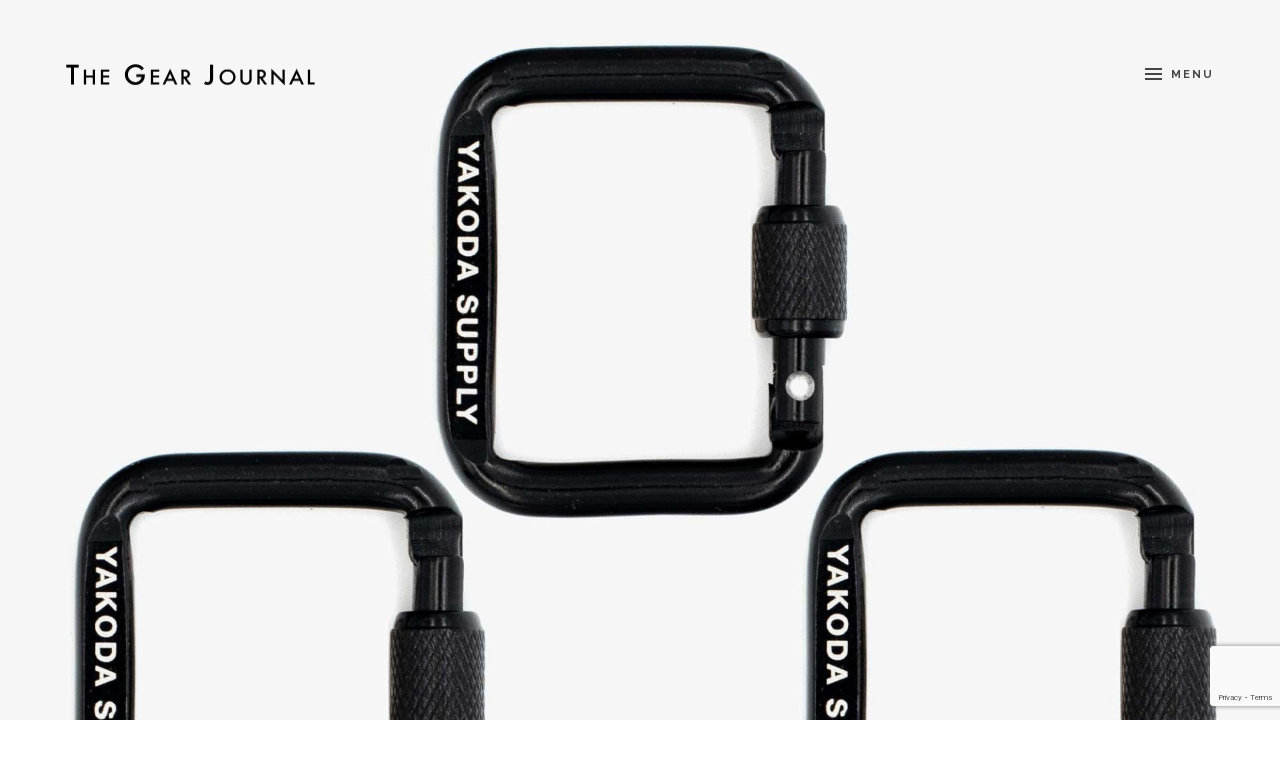

--- FILE ---
content_type: text/html; charset=UTF-8
request_url: https://www.gearjournal.com/2022/01/yakoda-supply-square-biners/
body_size: 10416
content:
<!DOCTYPE html>
<html lang="en-US" >
<head>
	<meta charset="UTF-8">
	<meta name="viewport" content="width=device-width, initial-scale=1.0, maximum-scale=1.0, user-scalable=0">
	<link rel="pingback" href="https://www.gearjournal.com/xmlrpc.php">
	<title>Yakoda Supply Square &#8216;Biners &#8211; The Gear Journal</title>
<meta name='robots' content='max-image-preview:large' />
<script type="text/javascript">
var ajaxurl = "https://www.gearjournal.com/wp-admin/admin-ajax.php";
var ff_template_url = "https://www.gearjournal.com/wp-content/themes/zero";
</script>
<link rel='dns-prefetch' href='//fonts.googleapis.com' />
<link rel="alternate" type="application/rss+xml" title="The Gear Journal &raquo; Feed" href="https://www.gearjournal.com/feed/" />
<link rel="alternate" type="application/rss+xml" title="The Gear Journal &raquo; Comments Feed" href="https://www.gearjournal.com/comments/feed/" />
<link rel="alternate" type="application/rss+xml" title="The Gear Journal &raquo; Yakoda Supply Square &#8216;Biners Comments Feed" href="https://www.gearjournal.com/2022/01/yakoda-supply-square-biners/feed/" />
<link rel="alternate" title="oEmbed (JSON)" type="application/json+oembed" href="https://www.gearjournal.com/wp-json/oembed/1.0/embed?url=https%3A%2F%2Fwww.gearjournal.com%2F2022%2F01%2Fyakoda-supply-square-biners%2F" />
<link rel="alternate" title="oEmbed (XML)" type="text/xml+oembed" href="https://www.gearjournal.com/wp-json/oembed/1.0/embed?url=https%3A%2F%2Fwww.gearjournal.com%2F2022%2F01%2Fyakoda-supply-square-biners%2F&#038;format=xml" />
		<!-- This site uses the Google Analytics by MonsterInsights plugin v9.11.1 - Using Analytics tracking - https://www.monsterinsights.com/ -->
							<script src="//www.googletagmanager.com/gtag/js?id=G-TEMF9LNZG4"  data-cfasync="false" data-wpfc-render="false" type="text/javascript" async></script>
			<script data-cfasync="false" data-wpfc-render="false" type="text/javascript">
				var mi_version = '9.11.1';
				var mi_track_user = true;
				var mi_no_track_reason = '';
								var MonsterInsightsDefaultLocations = {"page_location":"https:\/\/www.gearjournal.com\/2022\/01\/yakoda-supply-square-biners\/"};
								if ( typeof MonsterInsightsPrivacyGuardFilter === 'function' ) {
					var MonsterInsightsLocations = (typeof MonsterInsightsExcludeQuery === 'object') ? MonsterInsightsPrivacyGuardFilter( MonsterInsightsExcludeQuery ) : MonsterInsightsPrivacyGuardFilter( MonsterInsightsDefaultLocations );
				} else {
					var MonsterInsightsLocations = (typeof MonsterInsightsExcludeQuery === 'object') ? MonsterInsightsExcludeQuery : MonsterInsightsDefaultLocations;
				}

								var disableStrs = [
										'ga-disable-G-TEMF9LNZG4',
									];

				/* Function to detect opted out users */
				function __gtagTrackerIsOptedOut() {
					for (var index = 0; index < disableStrs.length; index++) {
						if (document.cookie.indexOf(disableStrs[index] + '=true') > -1) {
							return true;
						}
					}

					return false;
				}

				/* Disable tracking if the opt-out cookie exists. */
				if (__gtagTrackerIsOptedOut()) {
					for (var index = 0; index < disableStrs.length; index++) {
						window[disableStrs[index]] = true;
					}
				}

				/* Opt-out function */
				function __gtagTrackerOptout() {
					for (var index = 0; index < disableStrs.length; index++) {
						document.cookie = disableStrs[index] + '=true; expires=Thu, 31 Dec 2099 23:59:59 UTC; path=/';
						window[disableStrs[index]] = true;
					}
				}

				if ('undefined' === typeof gaOptout) {
					function gaOptout() {
						__gtagTrackerOptout();
					}
				}
								window.dataLayer = window.dataLayer || [];

				window.MonsterInsightsDualTracker = {
					helpers: {},
					trackers: {},
				};
				if (mi_track_user) {
					function __gtagDataLayer() {
						dataLayer.push(arguments);
					}

					function __gtagTracker(type, name, parameters) {
						if (!parameters) {
							parameters = {};
						}

						if (parameters.send_to) {
							__gtagDataLayer.apply(null, arguments);
							return;
						}

						if (type === 'event') {
														parameters.send_to = monsterinsights_frontend.v4_id;
							var hookName = name;
							if (typeof parameters['event_category'] !== 'undefined') {
								hookName = parameters['event_category'] + ':' + name;
							}

							if (typeof MonsterInsightsDualTracker.trackers[hookName] !== 'undefined') {
								MonsterInsightsDualTracker.trackers[hookName](parameters);
							} else {
								__gtagDataLayer('event', name, parameters);
							}
							
						} else {
							__gtagDataLayer.apply(null, arguments);
						}
					}

					__gtagTracker('js', new Date());
					__gtagTracker('set', {
						'developer_id.dZGIzZG': true,
											});
					if ( MonsterInsightsLocations.page_location ) {
						__gtagTracker('set', MonsterInsightsLocations);
					}
										__gtagTracker('config', 'G-TEMF9LNZG4', {"forceSSL":"true","link_attribution":"true"} );
										window.gtag = __gtagTracker;										(function () {
						/* https://developers.google.com/analytics/devguides/collection/analyticsjs/ */
						/* ga and __gaTracker compatibility shim. */
						var noopfn = function () {
							return null;
						};
						var newtracker = function () {
							return new Tracker();
						};
						var Tracker = function () {
							return null;
						};
						var p = Tracker.prototype;
						p.get = noopfn;
						p.set = noopfn;
						p.send = function () {
							var args = Array.prototype.slice.call(arguments);
							args.unshift('send');
							__gaTracker.apply(null, args);
						};
						var __gaTracker = function () {
							var len = arguments.length;
							if (len === 0) {
								return;
							}
							var f = arguments[len - 1];
							if (typeof f !== 'object' || f === null || typeof f.hitCallback !== 'function') {
								if ('send' === arguments[0]) {
									var hitConverted, hitObject = false, action;
									if ('event' === arguments[1]) {
										if ('undefined' !== typeof arguments[3]) {
											hitObject = {
												'eventAction': arguments[3],
												'eventCategory': arguments[2],
												'eventLabel': arguments[4],
												'value': arguments[5] ? arguments[5] : 1,
											}
										}
									}
									if ('pageview' === arguments[1]) {
										if ('undefined' !== typeof arguments[2]) {
											hitObject = {
												'eventAction': 'page_view',
												'page_path': arguments[2],
											}
										}
									}
									if (typeof arguments[2] === 'object') {
										hitObject = arguments[2];
									}
									if (typeof arguments[5] === 'object') {
										Object.assign(hitObject, arguments[5]);
									}
									if ('undefined' !== typeof arguments[1].hitType) {
										hitObject = arguments[1];
										if ('pageview' === hitObject.hitType) {
											hitObject.eventAction = 'page_view';
										}
									}
									if (hitObject) {
										action = 'timing' === arguments[1].hitType ? 'timing_complete' : hitObject.eventAction;
										hitConverted = mapArgs(hitObject);
										__gtagTracker('event', action, hitConverted);
									}
								}
								return;
							}

							function mapArgs(args) {
								var arg, hit = {};
								var gaMap = {
									'eventCategory': 'event_category',
									'eventAction': 'event_action',
									'eventLabel': 'event_label',
									'eventValue': 'event_value',
									'nonInteraction': 'non_interaction',
									'timingCategory': 'event_category',
									'timingVar': 'name',
									'timingValue': 'value',
									'timingLabel': 'event_label',
									'page': 'page_path',
									'location': 'page_location',
									'title': 'page_title',
									'referrer' : 'page_referrer',
								};
								for (arg in args) {
																		if (!(!args.hasOwnProperty(arg) || !gaMap.hasOwnProperty(arg))) {
										hit[gaMap[arg]] = args[arg];
									} else {
										hit[arg] = args[arg];
									}
								}
								return hit;
							}

							try {
								f.hitCallback();
							} catch (ex) {
							}
						};
						__gaTracker.create = newtracker;
						__gaTracker.getByName = newtracker;
						__gaTracker.getAll = function () {
							return [];
						};
						__gaTracker.remove = noopfn;
						__gaTracker.loaded = true;
						window['__gaTracker'] = __gaTracker;
					})();
									} else {
										console.log("");
					(function () {
						function __gtagTracker() {
							return null;
						}

						window['__gtagTracker'] = __gtagTracker;
						window['gtag'] = __gtagTracker;
					})();
									}
			</script>
							<!-- / Google Analytics by MonsterInsights -->
		<style id='wp-img-auto-sizes-contain-inline-css' type='text/css'>
img:is([sizes=auto i],[sizes^="auto," i]){contain-intrinsic-size:3000px 1500px}
/*# sourceURL=wp-img-auto-sizes-contain-inline-css */
</style>

<link rel='stylesheet' id='wp-block-library-css' href='https://www.gearjournal.com/wp-includes/css/dist/block-library/style.min.css?ver=6.9' type='text/css' media='all' />
<style id='wp-block-paragraph-inline-css' type='text/css'>
.is-small-text{font-size:.875em}.is-regular-text{font-size:1em}.is-large-text{font-size:2.25em}.is-larger-text{font-size:3em}.has-drop-cap:not(:focus):first-letter{float:left;font-size:8.4em;font-style:normal;font-weight:100;line-height:.68;margin:.05em .1em 0 0;text-transform:uppercase}body.rtl .has-drop-cap:not(:focus):first-letter{float:none;margin-left:.1em}p.has-drop-cap.has-background{overflow:hidden}:root :where(p.has-background){padding:1.25em 2.375em}:where(p.has-text-color:not(.has-link-color)) a{color:inherit}p.has-text-align-left[style*="writing-mode:vertical-lr"],p.has-text-align-right[style*="writing-mode:vertical-rl"]{rotate:180deg}
/*# sourceURL=https://www.gearjournal.com/wp-includes/blocks/paragraph/style.min.css */
</style>
<style id='global-styles-inline-css' type='text/css'>
:root{--wp--preset--aspect-ratio--square: 1;--wp--preset--aspect-ratio--4-3: 4/3;--wp--preset--aspect-ratio--3-4: 3/4;--wp--preset--aspect-ratio--3-2: 3/2;--wp--preset--aspect-ratio--2-3: 2/3;--wp--preset--aspect-ratio--16-9: 16/9;--wp--preset--aspect-ratio--9-16: 9/16;--wp--preset--color--black: #000000;--wp--preset--color--cyan-bluish-gray: #abb8c3;--wp--preset--color--white: #ffffff;--wp--preset--color--pale-pink: #f78da7;--wp--preset--color--vivid-red: #cf2e2e;--wp--preset--color--luminous-vivid-orange: #ff6900;--wp--preset--color--luminous-vivid-amber: #fcb900;--wp--preset--color--light-green-cyan: #7bdcb5;--wp--preset--color--vivid-green-cyan: #00d084;--wp--preset--color--pale-cyan-blue: #8ed1fc;--wp--preset--color--vivid-cyan-blue: #0693e3;--wp--preset--color--vivid-purple: #9b51e0;--wp--preset--gradient--vivid-cyan-blue-to-vivid-purple: linear-gradient(135deg,rgb(6,147,227) 0%,rgb(155,81,224) 100%);--wp--preset--gradient--light-green-cyan-to-vivid-green-cyan: linear-gradient(135deg,rgb(122,220,180) 0%,rgb(0,208,130) 100%);--wp--preset--gradient--luminous-vivid-amber-to-luminous-vivid-orange: linear-gradient(135deg,rgb(252,185,0) 0%,rgb(255,105,0) 100%);--wp--preset--gradient--luminous-vivid-orange-to-vivid-red: linear-gradient(135deg,rgb(255,105,0) 0%,rgb(207,46,46) 100%);--wp--preset--gradient--very-light-gray-to-cyan-bluish-gray: linear-gradient(135deg,rgb(238,238,238) 0%,rgb(169,184,195) 100%);--wp--preset--gradient--cool-to-warm-spectrum: linear-gradient(135deg,rgb(74,234,220) 0%,rgb(151,120,209) 20%,rgb(207,42,186) 40%,rgb(238,44,130) 60%,rgb(251,105,98) 80%,rgb(254,248,76) 100%);--wp--preset--gradient--blush-light-purple: linear-gradient(135deg,rgb(255,206,236) 0%,rgb(152,150,240) 100%);--wp--preset--gradient--blush-bordeaux: linear-gradient(135deg,rgb(254,205,165) 0%,rgb(254,45,45) 50%,rgb(107,0,62) 100%);--wp--preset--gradient--luminous-dusk: linear-gradient(135deg,rgb(255,203,112) 0%,rgb(199,81,192) 50%,rgb(65,88,208) 100%);--wp--preset--gradient--pale-ocean: linear-gradient(135deg,rgb(255,245,203) 0%,rgb(182,227,212) 50%,rgb(51,167,181) 100%);--wp--preset--gradient--electric-grass: linear-gradient(135deg,rgb(202,248,128) 0%,rgb(113,206,126) 100%);--wp--preset--gradient--midnight: linear-gradient(135deg,rgb(2,3,129) 0%,rgb(40,116,252) 100%);--wp--preset--font-size--small: 13px;--wp--preset--font-size--medium: 20px;--wp--preset--font-size--large: 36px;--wp--preset--font-size--x-large: 42px;--wp--preset--spacing--20: 0.44rem;--wp--preset--spacing--30: 0.67rem;--wp--preset--spacing--40: 1rem;--wp--preset--spacing--50: 1.5rem;--wp--preset--spacing--60: 2.25rem;--wp--preset--spacing--70: 3.38rem;--wp--preset--spacing--80: 5.06rem;--wp--preset--shadow--natural: 6px 6px 9px rgba(0, 0, 0, 0.2);--wp--preset--shadow--deep: 12px 12px 50px rgba(0, 0, 0, 0.4);--wp--preset--shadow--sharp: 6px 6px 0px rgba(0, 0, 0, 0.2);--wp--preset--shadow--outlined: 6px 6px 0px -3px rgb(255, 255, 255), 6px 6px rgb(0, 0, 0);--wp--preset--shadow--crisp: 6px 6px 0px rgb(0, 0, 0);}:where(.is-layout-flex){gap: 0.5em;}:where(.is-layout-grid){gap: 0.5em;}body .is-layout-flex{display: flex;}.is-layout-flex{flex-wrap: wrap;align-items: center;}.is-layout-flex > :is(*, div){margin: 0;}body .is-layout-grid{display: grid;}.is-layout-grid > :is(*, div){margin: 0;}:where(.wp-block-columns.is-layout-flex){gap: 2em;}:where(.wp-block-columns.is-layout-grid){gap: 2em;}:where(.wp-block-post-template.is-layout-flex){gap: 1.25em;}:where(.wp-block-post-template.is-layout-grid){gap: 1.25em;}.has-black-color{color: var(--wp--preset--color--black) !important;}.has-cyan-bluish-gray-color{color: var(--wp--preset--color--cyan-bluish-gray) !important;}.has-white-color{color: var(--wp--preset--color--white) !important;}.has-pale-pink-color{color: var(--wp--preset--color--pale-pink) !important;}.has-vivid-red-color{color: var(--wp--preset--color--vivid-red) !important;}.has-luminous-vivid-orange-color{color: var(--wp--preset--color--luminous-vivid-orange) !important;}.has-luminous-vivid-amber-color{color: var(--wp--preset--color--luminous-vivid-amber) !important;}.has-light-green-cyan-color{color: var(--wp--preset--color--light-green-cyan) !important;}.has-vivid-green-cyan-color{color: var(--wp--preset--color--vivid-green-cyan) !important;}.has-pale-cyan-blue-color{color: var(--wp--preset--color--pale-cyan-blue) !important;}.has-vivid-cyan-blue-color{color: var(--wp--preset--color--vivid-cyan-blue) !important;}.has-vivid-purple-color{color: var(--wp--preset--color--vivid-purple) !important;}.has-black-background-color{background-color: var(--wp--preset--color--black) !important;}.has-cyan-bluish-gray-background-color{background-color: var(--wp--preset--color--cyan-bluish-gray) !important;}.has-white-background-color{background-color: var(--wp--preset--color--white) !important;}.has-pale-pink-background-color{background-color: var(--wp--preset--color--pale-pink) !important;}.has-vivid-red-background-color{background-color: var(--wp--preset--color--vivid-red) !important;}.has-luminous-vivid-orange-background-color{background-color: var(--wp--preset--color--luminous-vivid-orange) !important;}.has-luminous-vivid-amber-background-color{background-color: var(--wp--preset--color--luminous-vivid-amber) !important;}.has-light-green-cyan-background-color{background-color: var(--wp--preset--color--light-green-cyan) !important;}.has-vivid-green-cyan-background-color{background-color: var(--wp--preset--color--vivid-green-cyan) !important;}.has-pale-cyan-blue-background-color{background-color: var(--wp--preset--color--pale-cyan-blue) !important;}.has-vivid-cyan-blue-background-color{background-color: var(--wp--preset--color--vivid-cyan-blue) !important;}.has-vivid-purple-background-color{background-color: var(--wp--preset--color--vivid-purple) !important;}.has-black-border-color{border-color: var(--wp--preset--color--black) !important;}.has-cyan-bluish-gray-border-color{border-color: var(--wp--preset--color--cyan-bluish-gray) !important;}.has-white-border-color{border-color: var(--wp--preset--color--white) !important;}.has-pale-pink-border-color{border-color: var(--wp--preset--color--pale-pink) !important;}.has-vivid-red-border-color{border-color: var(--wp--preset--color--vivid-red) !important;}.has-luminous-vivid-orange-border-color{border-color: var(--wp--preset--color--luminous-vivid-orange) !important;}.has-luminous-vivid-amber-border-color{border-color: var(--wp--preset--color--luminous-vivid-amber) !important;}.has-light-green-cyan-border-color{border-color: var(--wp--preset--color--light-green-cyan) !important;}.has-vivid-green-cyan-border-color{border-color: var(--wp--preset--color--vivid-green-cyan) !important;}.has-pale-cyan-blue-border-color{border-color: var(--wp--preset--color--pale-cyan-blue) !important;}.has-vivid-cyan-blue-border-color{border-color: var(--wp--preset--color--vivid-cyan-blue) !important;}.has-vivid-purple-border-color{border-color: var(--wp--preset--color--vivid-purple) !important;}.has-vivid-cyan-blue-to-vivid-purple-gradient-background{background: var(--wp--preset--gradient--vivid-cyan-blue-to-vivid-purple) !important;}.has-light-green-cyan-to-vivid-green-cyan-gradient-background{background: var(--wp--preset--gradient--light-green-cyan-to-vivid-green-cyan) !important;}.has-luminous-vivid-amber-to-luminous-vivid-orange-gradient-background{background: var(--wp--preset--gradient--luminous-vivid-amber-to-luminous-vivid-orange) !important;}.has-luminous-vivid-orange-to-vivid-red-gradient-background{background: var(--wp--preset--gradient--luminous-vivid-orange-to-vivid-red) !important;}.has-very-light-gray-to-cyan-bluish-gray-gradient-background{background: var(--wp--preset--gradient--very-light-gray-to-cyan-bluish-gray) !important;}.has-cool-to-warm-spectrum-gradient-background{background: var(--wp--preset--gradient--cool-to-warm-spectrum) !important;}.has-blush-light-purple-gradient-background{background: var(--wp--preset--gradient--blush-light-purple) !important;}.has-blush-bordeaux-gradient-background{background: var(--wp--preset--gradient--blush-bordeaux) !important;}.has-luminous-dusk-gradient-background{background: var(--wp--preset--gradient--luminous-dusk) !important;}.has-pale-ocean-gradient-background{background: var(--wp--preset--gradient--pale-ocean) !important;}.has-electric-grass-gradient-background{background: var(--wp--preset--gradient--electric-grass) !important;}.has-midnight-gradient-background{background: var(--wp--preset--gradient--midnight) !important;}.has-small-font-size{font-size: var(--wp--preset--font-size--small) !important;}.has-medium-font-size{font-size: var(--wp--preset--font-size--medium) !important;}.has-large-font-size{font-size: var(--wp--preset--font-size--large) !important;}.has-x-large-font-size{font-size: var(--wp--preset--font-size--x-large) !important;}
/*# sourceURL=global-styles-inline-css */
</style>

<style id='classic-theme-styles-inline-css' type='text/css'>
/*! This file is auto-generated */
.wp-block-button__link{color:#fff;background-color:#32373c;border-radius:9999px;box-shadow:none;text-decoration:none;padding:calc(.667em + 2px) calc(1.333em + 2px);font-size:1.125em}.wp-block-file__button{background:#32373c;color:#fff;text-decoration:none}
/*# sourceURL=/wp-includes/css/classic-themes.min.css */
</style>
<link rel='stylesheet' id='pgc-simply-gallery-plugin-lightbox-style-css' href='https://www.gearjournal.com/wp-content/plugins/simply-gallery-block/plugins/pgc_sgb_lightbox.min.style.css?ver=3.3.0' type='text/css' media='all' />
<link rel='stylesheet' id='dashicons-css' href='https://www.gearjournal.com/wp-includes/css/dashicons.min.css?ver=6.9' type='text/css' media='all' />
<link rel='stylesheet' id='contact-form-7-css' href='https://www.gearjournal.com/wp-content/plugins/contact-form-7/includes/css/styles.css?ver=6.1.4' type='text/css' media='all' />
<link rel='stylesheet' id='ivory-search-styles-css' href='https://www.gearjournal.com/wp-content/plugins/add-search-to-menu/public/css/ivory-search.min.css?ver=5.5.13' type='text/css' media='all' />
<link rel='stylesheet' id='parent-style-css' href='https://www.gearjournal.com/wp-content/themes/zero/style.css?ver=6.9' type='text/css' media='all' />
<link rel='stylesheet' id='child-style-css' href='https://www.gearjournal.com/wp-content/themes/zero-child/style.css?ver=6.9' type='text/css' media='all' />
<link rel='stylesheet' id='zero-bootstrap-css-css' href='https://www.gearjournal.com/wp-content/themes/zero/assets/libs/bootstrap/css/bootstrap.min.css?ver=6.9' type='text/css' media='all' />
<link rel='stylesheet' id='zero-simple-line-icons-css-css' href='https://www.gearjournal.com/wp-content/themes/zero/assets/libs/fonts/simple-line-icons/simple-line-icons.css?ver=6.9' type='text/css' media='all' />
<link rel='stylesheet' id='zero-font-awesome-css-css' href='https://www.gearjournal.com/wp-content/themes/zero/assets/libs/fonts/font-awesome/css/font-awesome.min.css?ver=6.9' type='text/css' media='all' />
<link rel='stylesheet' id='zero-font-zocial-css-css' href='https://www.gearjournal.com/wp-content/themes/zero/assets/libs/fonts/ff-font-zocial/ff-font-zocial.css?ver=6.9' type='text/css' media='all' />
<link rel='stylesheet' id='zero-swiper-css-css' href='https://www.gearjournal.com/wp-content/themes/zero/assets/libs/swiper/swiper.css?ver=6.9' type='text/css' media='all' />
<link rel='stylesheet' id='zero-style-css-css' href='https://www.gearjournal.com/wp-content/themes/zero-child/style.css?ver=6.9' type='text/css' media='all' />
<style id='zero-style-css-inline-css' type='text/css'>
body, html{font-family: 'Raleway', Helvetica, Arial, sans-serif; }
input, textarea{font-family: 'Raleway', monospace; }
input[type=submit], button[type=submit]{font-family: 'Raleway', Helvetica, Arial, sans-serif; }
code, pre{font-family: 'Courier New', Courier, monospace, monospace; }
blockquote{font-family: 'Raleway', Helvetica, Arial, sans-serif; }
h1, h2, h3, h4, h5, h6{font-family: 'Raleway', Helvetica, Arial, sans-serif; }
h3.post-title, .insert-article-title, .portfolio-cat-1.ff-section .portfolio-cat-1__item h3, .punchline{font-family: 'Raleway', Helvetica, Arial, sans-serif; }

.blog-post-1.ff-section .post-footer,
.blog-post-1.ff-section .read-more-button,
.blog-post-1.ff-section .post-meta__block,
.blog-post-1.ff-section .post-date,
.pagination-1.ff-section .pagination,
.portfolio-cat-1.ff-section .portfolio-cat-1__filter,
.portfolio-cat-1.ff-section .portfolio-cat-1__tags,
.comment-respond #cancel-comment-reply-link,
.comments-list-1.ff-block .comment-reply-link,
.comments-list-1.ff-block .comment-meta__date{font-family: 'Raleway', Helvetica, Arial, sans-serif; }
.header-1.ff-section .menu-button__label{font-family: 'Raleway', Helvetica, Arial, sans-serif; }
.side-menu-1.ff-section .navigation{font-family: 'Raleway', Helvetica, Arial, sans-serif; }
.footer-1.ff-section, .footer-2.ff-section{font-family: 'Raleway', Helvetica, Arial, sans-serif; }
h3.widget-title{font-family: 'Raleway', Helvetica, Arial, sans-serif; }

/*# sourceURL=zero-style-css-inline-css */
</style>
<link rel='stylesheet' id='zero-loader-1-css-css' href='https://www.gearjournal.com/wp-content/themes/zero/templates/blocks/loader-1/loader-1.css?ver=6.9' type='text/css' media='all' />
<link rel='stylesheet' id='zero-comments-list-1-css-css' href='https://www.gearjournal.com/wp-content/themes/zero/templates/blocks/comments-list-1/comments-list-1.css?ver=6.9' type='text/css' media='all' />
<link rel='stylesheet' id='zero-comments-form-1-css-css' href='https://www.gearjournal.com/wp-content/themes/zero/templates/blocks/comments-form-1/comments-form-1.css?ver=6.9' type='text/css' media='all' />
<link rel='stylesheet' id='zero-comments-modal-1-css-css' href='https://www.gearjournal.com/wp-content/themes/zero/templates/blocks/comments-modal-1/comments-modal-1.css?ver=6.9' type='text/css' media='all' />
<link rel='stylesheet' id='zero-contact-form-1-css-css' href='https://www.gearjournal.com/wp-content/themes/zero/templates/blocks/contact-form-1/contact-form-1.css?ver=6.9' type='text/css' media='all' />
<link rel='stylesheet' id='zero-responsive-image-1-css-css' href='https://www.gearjournal.com/wp-content/themes/zero/templates/blocks/responsive-image-1/responsive-image-1.css?ver=6.9' type='text/css' media='all' />
<link rel='stylesheet' id='zero-twitter-widget-1-css-css' href='https://www.gearjournal.com/wp-content/themes/zero/templates/blocks/twitter-widget-1/twitter-widget-1.css?ver=6.9' type='text/css' media='all' />
<link rel='stylesheet' id='zero-header-1-css-css' href='https://www.gearjournal.com/wp-content/themes/zero/templates/sections/header-1/header-1.css?ver=6.9' type='text/css' media='all' />
<link rel='stylesheet' id='zero-featured-area-1-css-css' href='https://www.gearjournal.com/wp-content/themes/zero/templates/sections/featured-area-1/featured-area-1.css?ver=6.9' type='text/css' media='all' />
<link rel='stylesheet' id='zero-featured-slider-1-css-css' href='https://www.gearjournal.com/wp-content/themes/zero/templates/sections/featured-slider-1/featured-slider-1.css?ver=6.9' type='text/css' media='all' />
<link rel='stylesheet' id='zero-featured-video-1-css-css' href='https://www.gearjournal.com/wp-content/themes/zero/templates/sections/featured-video-1/featured-video-1.css?ver=6.9' type='text/css' media='all' />
<link rel='stylesheet' id='zero-featured-audio-1-css-css' href='https://www.gearjournal.com/wp-content/themes/zero/templates/sections/featured-audio-1/featured-audio-1.css?ver=6.9' type='text/css' media='all' />
<link rel='stylesheet' id='zero-blog-post-1-css-css' href='https://www.gearjournal.com/wp-content/themes/zero/templates/sections/blog-post-1/blog-post-1.css?ver=6.9' type='text/css' media='all' />
<link rel='stylesheet' id='zero-portfolio-cat-1-css-css' href='https://www.gearjournal.com/wp-content/themes/zero/templates/sections/portfolio-cat-1/portfolio-cat-1.css?ver=6.9' type='text/css' media='all' />
<link rel='stylesheet' id='zero-pagination-1-css-css' href='https://www.gearjournal.com/wp-content/themes/zero/templates/sections/pagination-1/pagination-1.css?ver=6.9' type='text/css' media='all' />
<link rel='stylesheet' id='zero-footer-1-css-css' href='https://www.gearjournal.com/wp-content/themes/zero/templates/sections/footer-1/footer-1.css?ver=6.9' type='text/css' media='all' />
<link rel='stylesheet' id='zero-footer-2-css-css' href='https://www.gearjournal.com/wp-content/themes/zero/templates/sections/footer-2/footer-2.css?ver=6.9' type='text/css' media='all' />
<link rel='stylesheet' id='zero-side-menu-1-css-css' href='https://www.gearjournal.com/wp-content/themes/zero/templates/sections/side-menu-1/side-menu-1.css?ver=6.9' type='text/css' media='all' />
<link rel='stylesheet' id='zero-google-fonts-css' href='https://fonts.googleapis.com/css?family=Raleway%3A300%2C400%2C500%2C600%2C700%2C400italic%2C700italic&#038;subset=latin%2Clatin-ext&#038;ver=6.9' type='text/css' media='all' />
<script type="text/javascript" src="https://ajax.googleapis.com/ajax/libs/prototype/1.7.1.0/prototype.js?ver=1.7.1" id="prototype-js"></script>
<script type="text/javascript" src="https://ajax.googleapis.com/ajax/libs/scriptaculous/1.9.0/scriptaculous.js?ver=1.9.0" id="scriptaculous-root-js"></script>
<script type="text/javascript" src="https://ajax.googleapis.com/ajax/libs/scriptaculous/1.9.0/effects.js?ver=1.9.0" id="scriptaculous-effects-js"></script>
<script type="text/javascript" src="https://www.gearjournal.com/wp-content/plugins/lightbox-2/lightbox.js?ver=1.8" id="lightbox-js"></script>
<script type="text/javascript" src="https://www.gearjournal.com/wp-content/plugins/google-analytics-for-wordpress/assets/js/frontend-gtag.min.js?ver=9.11.1" id="monsterinsights-frontend-script-js" async="async" data-wp-strategy="async"></script>
<script data-cfasync="false" data-wpfc-render="false" type="text/javascript" id='monsterinsights-frontend-script-js-extra'>/* <![CDATA[ */
var monsterinsights_frontend = {"js_events_tracking":"true","download_extensions":"doc,pdf,ppt,zip,xls,docx,pptx,xlsx","inbound_paths":"[{\"path\":\"\\\/go\\\/\",\"label\":\"affiliate\"},{\"path\":\"\\\/recommend\\\/\",\"label\":\"affiliate\"}]","home_url":"https:\/\/www.gearjournal.com","hash_tracking":"false","v4_id":"G-TEMF9LNZG4"};/* ]]> */
</script>
<script type="text/javascript" src="https://www.gearjournal.com/wp-includes/js/jquery/jquery.min.js?ver=3.7.1" id="jquery-core-js"></script>
<script type="text/javascript" src="https://www.gearjournal.com/wp-includes/js/jquery/jquery-migrate.min.js?ver=3.4.1" id="jquery-migrate-js"></script>
<link rel="https://api.w.org/" href="https://www.gearjournal.com/wp-json/" /><link rel="alternate" title="JSON" type="application/json" href="https://www.gearjournal.com/wp-json/wp/v2/posts/7354" /><link rel="EditURI" type="application/rsd+xml" title="RSD" href="https://www.gearjournal.com/xmlrpc.php?rsd" />
<meta name="generator" content="WordPress 6.9" />
<link rel="canonical" href="https://www.gearjournal.com/2022/01/yakoda-supply-square-biners/" />
<link rel='shortlink' href='https://www.gearjournal.com/?p=7354' />
<noscript><style>.simply-gallery-amp{ display: block !important; }</style></noscript><noscript><style>.sgb-preloader{ display: none !important; }</style></noscript>
	<!-- begin lightbox scripts -->
	<script type="text/javascript">
    //<![CDATA[
    document.write('<link rel="stylesheet" href="https://www.gearjournal.com/wp-content/plugins/lightbox-2/Themes/Black/lightbox.css" type="text/css" media="screen" />');
    //]]>
    </script>
	<!-- end lightbox scripts -->
<style>
</style>
<script data-ad-client="ca-pub-5972818093842757" async src="https://pagead2.googlesyndication.com/pagead/js/adsbygoogle.js"></script>
</head>

<body class="wp-singular post-template-default single single-post postid-7354 single-format-standard wp-theme-zero wp-child-theme-zero-child side-menu-closed no-js posts-opening-closing-disabled zero">
		<div class="master-wrapper">
		<header class="header">
			<div class="header-1 ff-section">
	<div class="header-holder">

		<div class="logo-holder">
			<div class="vcenter-wrapper">
				<div class="vcenter">
					<div class="logo-wrapper">
						<h1>
							<a href="https://www.gearjournal.com/" rel="home" class="logo">
								<span class="logo__inner background-check">
																		<img
										class="logo-desktop logo-light"
										src="https://www.gearjournal.com/wp-content/uploads/2019/07/logoWhite.png"
										alt="The Gear Journal"
										width="250"
										height="22"
									>
																		<img
										class="logo-desktop logo-dark"
										src="https://www.gearjournal.com/wp-content/uploads/2019/07/logoBlack.png"
										alt="The Gear Journal"
										width="250"
										height="22"
									>
																		<img
										class="logo-mobile"
										src="https://www.gearjournal.com/wp-content/uploads/2019/07/logoMobile.png"
										alt="The Gear Journal"
										width="175"
										height="16"
									>
								</span>
							</a>
						</h1>
					</div>
				</div>
			</div>
		</div>

		<div class="menu-holder">
			<div class="vcenter-wrapper">
				<div class="vcenter">
					<a href="" class="menu-button clearfix">
						<span class="menu-button__inner clearfix background-check">
							<span class="menu-button__lines">
								<span class="menu-button__line-1"></span>
								<span class="menu-button__line-2"></span>
								<span class="menu-button__line-3"></span>
							</span>
							<span class="menu-button__label">
								<span class="menu-button__label__text-closed">Menu</span>
								<span class="menu-button__label__text-opened">Close</span>
							</span>
						</span>
					</a>
				</div>
			</div>
		</div>

		<div class="clear"></div>

	</div>
</div>		</header>
		<div class="content-wrapper">

<main class="main">
			<div class="featured-area-1 ff-section">
			<div
				class="
					featured-image-1
					ff-block
				"
			>

				<img class="responsive-image-1 ff-block"  data-src-xs-1x="https://www.gearjournal.com/wp-content/uploads/freshizer/826d92dfc1b9c8dcddcf3e813e1b359e_yakoda-mini-carabiner-3-pack-540.jpeg"
 data-src-xs-2x="https://www.gearjournal.com/wp-content/uploads/freshizer/826d92dfc1b9c8dcddcf3e813e1b359e_yakoda-mini-carabiner-3-pack-1080.jpeg"
 data-src-sm-1x="https://www.gearjournal.com/wp-content/uploads/freshizer/826d92dfc1b9c8dcddcf3e813e1b359e_yakoda-mini-carabiner-3-pack-768.jpeg"
 data-src-sm-2x="https://www.gearjournal.com/wp-content/uploads/freshizer/826d92dfc1b9c8dcddcf3e813e1b359e_yakoda-mini-carabiner-3-pack-1536.jpeg"
 data-src-md-1x="https://www.gearjournal.com/wp-content/uploads/freshizer/826d92dfc1b9c8dcddcf3e813e1b359e_yakoda-mini-carabiner-3-pack-1199.jpeg"
 data-src-md-2x="https://www.gearjournal.com/wp-content/uploads/freshizer/826d92dfc1b9c8dcddcf3e813e1b359e_yakoda-mini-carabiner-3-pack-1920.jpeg"
 data-src-lg-1x="https://www.gearjournal.com/wp-content/uploads/freshizer/826d92dfc1b9c8dcddcf3e813e1b359e_yakoda-mini-carabiner-3-pack-1920.jpeg"
 data-src-lg-2x="https://www.gearjournal.com/wp-content/uploads/freshizer/826d92dfc1b9c8dcddcf3e813e1b359e_yakoda-mini-carabiner-3-pack-1920.jpeg"
 src="[data-uri]" alt="" /><noscript><img src="https://www.gearjournal.com/wp-content/uploads/2022/01/yakoda-mini-carabiner-3-pack.jpeg" alt="" /></noscript>
			</div>
		</div>
	
<div id="post-7354" class="blog-post-1 ff-section post-7354 post type-post status-publish format-standard has-post-thumbnail hentry category-bags-wallets category-keychains category-other-gear">
	<div class="content-area__container container-fluid">
		<div class="row">
			<div class="content-area__column col-sm-8 col-sm-offset-2">
				<div class="post-block">
					<div class="post-header">
																					<div class="post-expander">
									<div class="post-date">
										<a href="https://www.gearjournal.com/2022/01/yakoda-supply-square-biners/">January 18, 2022</a>
									</div>
								</div>
																			<h3 class="post-title post-expand-toggle">
							<a href="https://www.gearjournal.com/2022/01/yakoda-supply-square-biners/">
								Yakoda Supply Square &#8216;Biners							</a>
						</h3>
												<div class="post-collapser">
							<a class="read-more-button post-expand-toggle" href="https://www.gearjournal.com/2022/01/yakoda-supply-square-biners/">
								Read More<i class="fa fa-angle-right"></i>
							</a>
						</div>
																			<div class="post-expander">
								<div class="post-meta">

																			<div class="post-meta__block">
											<div class="post-meta__author">
												<i class="icon-user"></i>
												<a href="https://www.gearjournal.com/author/admin/">Ryan</a>											</div>
										</div>
																																																	<div class="post-meta__block">
												<i class="icon-folder-alt"></i>
												<a class=" ff-category-meta ff-category-meta-bags-wallets" href="https://www.gearjournal.com/category/bags-wallets/">Bags &amp; Wallets</a><span class="ff-category-meta-separator ff-category-meta-separator-keychains ">, </span><a class=" ff-category-meta ff-category-meta-keychains" href="https://www.gearjournal.com/category/keychains/">Keychains</a><span class="ff-category-meta-separator ff-category-meta-separator-other-gear ">, </span><a class=" ff-category-meta ff-category-meta-other-gear" href="https://www.gearjournal.com/category/other-gear/">Other Gear</a>											</div>
																																																																																					
								</div>
							</div>
											</div>
					<div class="post-expander">

												<div class="post-content">
<p>Square carabiners are actually far more practical  for hanging and attaching things than traditional round carabiners. The thing is though, finding well made square examples is difficult. I&#8217;ve been looking for some to use as an attachment point for a homemade camera cube for months and have found nothing but trash in my search.</p>



<p>Recently, however, I was turned onto Yakoda Supply&#8217;s carabiners. My search is finally over. They are the right size, the right weight, they lock, and they are made like someone gave a shit. Perfect.</p>



<p><a href="https://yakodasupply.com/collections/accessories/products/square-biner">Details</a>.</p>
</div>
						

						
							<div class="post-footer clearfix">

																	<div class="post-footer__left">
																					<a class="post-footer__button" href="https://www.gearjournal.com/2022/01/yakoda-supply-square-biners/">
												<i class="icon-link"></i>
												<span class="post-footer__button-text">Permalink</span>
											</a>
																															<a class="post-footer__button post-share__open-popup" href="">
												<i class="icon-share"></i>
												<span class="post-footer__button-text">Share</span>
											</a>
											<div class="post-share__popup">
												<div class="vcenter-wrapper">
													<div class="vcenter">
														<a class="post-share__overlay post-share__close-popup" href=""></a>
														<div class="post-share__inner">

															<a href="https://www.facebook.com/sharer/sharer.php?u=https%3A%2F%2Fwww.gearjournal.com%2F2022%2F01%2Fyakoda-supply-square-biners%2F" class="post-share__network-link" target="_blank"><i class="ff-font-zocial icon-facebook"></i></a>														</div>
													</div>
												</div>
											</div>
																			</div>
																<div class="post-footer__right">
																																																																		<a class="post-footer__button comments-popup-link" data-post-id="7354" href="https://www.gearjournal.com/2022/01/yakoda-supply-square-biners/#comments">
													<i class="icon-bubble"></i>
												<span class="post-footer__button-text">Comments (0)</span>
												</a>
																																						</div>
							</div>
											</div>
				</div>
			</div>
		</div>
	</div>
</div>
<div class="pagination-1 ff-section">

	<div class="container-fluid">
		<div class="row">
			<div class="pagination clearfix">
				<div class="col-xs-6">

					<a href="https://www.gearjournal.com/2022/01/alpaka-hub-pouch/" class="prev" title="Alpaka Hub Pouch"><i class="fa fa-angle-left"></i><span class="pagination-left-text">Alpaka Hub Pouch</span></a>
				</div>
				<div class="col-xs-6">

					<a href="https://www.gearjournal.com/2022/01/peak-design-mobile-mod/" class="next" title="Peak Design Mobile Mod"><span class="pagination-right-text">Peak Design Mobile Mod</span><i class="fa fa-angle-right"></i></a>					
				</div>
															<div class="grid-button">
							<a href="https://www.gearjournal.com/"><i class="fa fa-th"></i></a>
						</div>
												</div>
		</div>
	</div>

</div>

</main>

					<footer class="footer">
							<div class="footer-1 ff-section">

		<div class="container-fluid">
			<div class="row">
				<div class="col-xs-12 col-sm-6 col-md-3 "></div>			</div>
		</div>
	</div>
								<div class="footer-2 ff-section">
		<div class="container-fluid">
			<div class="row">
				<div class="col-md-12">
					<div class="footer-2__text pull-left">Atomic Industry. All rights reserved © 2019</div>
					<div class="footer-2__social pull-right">
						<ul class="social-icons">
							<li class="social-icon"><a href="https://twitter.com/RyanCochran" target="_blank"><i class="ff-font-zocial icon-twitter"></i></a></li><li class="social-icon"><a href="https://www.instagram.com/gearjournal/" target="_blank"><i class="ff-font-zocial icon-instagram"></i></a></li>						</ul>
					</div>
				</div>
			</div>
		</div>
	</div>
						</footer>
					<a class="content-wrapper__overlay" href=""></a>
				</div>
			<div class="side-menu-1 ff-section side-menu-1__style--black ">
	<div class="side-menu">
		<div class="side-menu-inner">

			<div class="logo-wrapper">
				<a href="https://www.gearjournal.com/" class="logo background-check">

												<img
							class="logo-desktop"
							src="https://www.gearjournal.com/wp-content/uploads/2019/07/logoWhite.png"
							alt="The Gear Journal"
							width="250"
							height="22"
						>
												<img
							class="logo-mobile"
							src="https://www.gearjournal.com/wp-content/uploads/2019/07/logoMobileSide.png"
							alt="The Gear Journal"
							width="175"
							height="16"
						>

				</a>
			</div>

			<ul id="menu-menu-1" class="navigation"><li id="menu-item-1719" class="menu-item menu-item-type-taxonomy menu-item-object-category menu-item-1719"><a href="https://www.gearjournal.com/category/tech/">Tech</a></li>
<li id="menu-item-1725" class="menu-item menu-item-type-taxonomy menu-item-object-category menu-item-1725"><a href="https://www.gearjournal.com/category/watches/">Watches</a></li>
<li id="menu-item-1720" class="menu-item menu-item-type-taxonomy menu-item-object-category menu-item-1720"><a href="https://www.gearjournal.com/category/clothing/">Clothing</a></li>
<li id="menu-item-1724" class="menu-item menu-item-type-taxonomy menu-item-object-category current-post-ancestor current-menu-parent current-post-parent menu-item-1724"><a href="https://www.gearjournal.com/category/keychains/">Keychains</a></li>
<li id="menu-item-1721" class="menu-item menu-item-type-taxonomy menu-item-object-category current-post-ancestor current-menu-parent current-post-parent menu-item-1721"><a href="https://www.gearjournal.com/category/bags-wallets/">Bags &#038; Wallets</a></li>
<li id="menu-item-1723" class="menu-item menu-item-type-taxonomy menu-item-object-category menu-item-1723"><a href="https://www.gearjournal.com/category/knives-tools/">Knives &#038; Tools</a></li>
<li id="menu-item-1722" class="menu-item menu-item-type-taxonomy menu-item-object-category menu-item-1722"><a href="https://www.gearjournal.com/category/paper-writing/">Paper &#038; Writing</a></li>
<li id="menu-item-1726" class="menu-item menu-item-type-taxonomy menu-item-object-category current-post-ancestor current-menu-parent current-post-parent menu-item-1726"><a href="https://www.gearjournal.com/category/other-gear/">Other Gear</a></li>
<li id="menu-item-5764" class="menu-item menu-item-type-post_type menu-item-object-page menu-item-5764"><a href="https://www.gearjournal.com/contact-us/">Contact Us</a></li>
<li class=" astm-search-menu is-menu default menu-item"><form  class="is-search-form is-form-style is-form-style-3 is-form-id-0 " action="https://www.gearjournal.com/" method="get" role="search" ><label for="is-search-input-0"><span class="is-screen-reader-text">Search for:</span><input  type="search" id="is-search-input-0" name="s" value="" class="is-search-input" placeholder="Search here..." autocomplete=off /></label><button type="submit" class="is-search-submit"><span class="is-screen-reader-text">Search Button</span><span class="is-search-icon"><svg focusable="false" aria-label="Search" xmlns="http://www.w3.org/2000/svg" viewBox="0 0 24 24" width="24px"><path d="M15.5 14h-.79l-.28-.27C15.41 12.59 16 11.11 16 9.5 16 5.91 13.09 3 9.5 3S3 5.91 3 9.5 5.91 16 9.5 16c1.61 0 3.09-.59 4.23-1.57l.27.28v.79l5 4.99L20.49 19l-4.99-5zm-6 0C7.01 14 5 11.99 5 9.5S7.01 5 9.5 5 14 7.01 14 9.5 11.99 14 9.5 14z"></path></svg></span></button></form><div class="search-close"></div></li></ul>
		</div>

		<ul class="side-menu__social">
		<li class="social-icon"><a href="https://twitter.com/RyanCochran" target="_blank"><i class="ff-font-zocial icon-twitter"></i></a></li><li class="social-icon"><a href="https://www.instagram.com/gearjournal/" target="_blank"><i class="ff-font-zocial icon-instagram"></i></a></li>		</ul>

	</div>
</div>		</div>
		<div class="comments-modal-1 ff-block">
	<a href="" class="comments-modal-1__overlay hide-comments"></a>
	<div class="modal-inner-container">
		<div class="modal-inner-wrapper">
			<div class="insert-comments"></div>
		</div>
		<div class="comments-modal-1__header">
			<div class="comments-modal-1__header__bg-image"></div>
			<div class="vcenter-wrapper">
				<div class="vcenter">
					<i class="icon-bubble"></i>
					<div class="insert-article-title"></div>
					<div class="insert-comments-title"></div>
				</div>
			</div>
		</div>
		<a href="" class="comments-modal__close-button hide-comments background-check"></a>
	</div>
</div>		<div class="breakpoint"></div>
		<script type="speculationrules">
{"prefetch":[{"source":"document","where":{"and":[{"href_matches":"/*"},{"not":{"href_matches":["/wp-*.php","/wp-admin/*","/wp-content/uploads/*","/wp-content/*","/wp-content/plugins/*","/wp-content/themes/zero-child/*","/wp-content/themes/zero/*","/*\\?(.+)"]}},{"not":{"selector_matches":"a[rel~=\"nofollow\"]"}},{"not":{"selector_matches":".no-prefetch, .no-prefetch a"}}]},"eagerness":"conservative"}]}
</script>
<script type="text/javascript" id="pgc-simply-gallery-plugin-lightbox-script-js-extra">
/* <![CDATA[ */
var PGC_SGB_LIGHTBOX = {"lightboxPreset":"","postType":"post","lightboxSettigs":""};
//# sourceURL=pgc-simply-gallery-plugin-lightbox-script-js-extra
/* ]]> */
</script>
<script type="text/javascript" src="https://www.gearjournal.com/wp-content/plugins/simply-gallery-block/plugins/pgc_sgb_lightbox.min.js?ver=3.3.0" id="pgc-simply-gallery-plugin-lightbox-script-js"></script>
<script type="text/javascript" src="https://www.gearjournal.com/wp-includes/js/dist/hooks.min.js?ver=dd5603f07f9220ed27f1" id="wp-hooks-js"></script>
<script type="text/javascript" src="https://www.gearjournal.com/wp-includes/js/dist/i18n.min.js?ver=c26c3dc7bed366793375" id="wp-i18n-js"></script>
<script type="text/javascript" id="wp-i18n-js-after">
/* <![CDATA[ */
wp.i18n.setLocaleData( { 'text direction\u0004ltr': [ 'ltr' ] } );
wp.i18n.setLocaleData( { 'text direction\u0004ltr': [ 'ltr' ] } );
//# sourceURL=wp-i18n-js-after
/* ]]> */
</script>
<script type="text/javascript" src="https://www.gearjournal.com/wp-content/plugins/contact-form-7/includes/swv/js/index.js?ver=6.1.4" id="swv-js"></script>
<script type="text/javascript" id="contact-form-7-js-before">
/* <![CDATA[ */
var wpcf7 = {
    "api": {
        "root": "https:\/\/www.gearjournal.com\/wp-json\/",
        "namespace": "contact-form-7\/v1"
    },
    "cached": 1
};
//# sourceURL=contact-form-7-js-before
/* ]]> */
</script>
<script type="text/javascript" src="https://www.gearjournal.com/wp-content/plugins/contact-form-7/includes/js/index.js?ver=6.1.4" id="contact-form-7-js"></script>
<script type="text/javascript" src="https://www.gearjournal.com/wp-content/plugins/fresh-framework//framework/frslib/src/frslib.js?ver=6.9" id="ff-frslib-js"></script>
<script type="text/javascript" src="https://www.gearjournal.com/wp-content/plugins/fresh-framework//framework/extern/imagesloaded/imagesloaded.min.js?ver=6.9" id="ff-imagesloaded-js-js"></script>
<script type="text/javascript" src="https://www.gearjournal.com/wp-content/themes/zero/assets/libs/background-check/background-check.min.js" id="zero-background-check-js-js"></script>
<script type="text/javascript" src="https://www.gearjournal.com/wp-content/themes/zero/assets/js/global.js" id="zero-global-js-js"></script>
<script type="text/javascript" src="https://www.gearjournal.com/wp-content/themes/zero/templates/sections/header-1/header-1.js" id="zero-header-1-js-js"></script>
<script type="text/javascript" src="https://www.gearjournal.com/wp-content/themes/zero/templates/sections/side-menu-1/side-menu-1.js" id="zero-side-menu-1-js-js"></script>
<script type="text/javascript" src="https://www.google.com/recaptcha/api.js?render=6LftAbMUAAAAAKvauEbNqqwPjl4JzCw3iW5bL6O4&amp;ver=3.0" id="google-recaptcha-js"></script>
<script type="text/javascript" src="https://www.gearjournal.com/wp-includes/js/dist/vendor/wp-polyfill.min.js?ver=3.15.0" id="wp-polyfill-js"></script>
<script type="text/javascript" id="wpcf7-recaptcha-js-before">
/* <![CDATA[ */
var wpcf7_recaptcha = {
    "sitekey": "6LftAbMUAAAAAKvauEbNqqwPjl4JzCw3iW5bL6O4",
    "actions": {
        "homepage": "homepage",
        "contactform": "contactform"
    }
};
//# sourceURL=wpcf7-recaptcha-js-before
/* ]]> */
</script>
<script type="text/javascript" src="https://www.gearjournal.com/wp-content/plugins/contact-form-7/modules/recaptcha/index.js?ver=6.1.4" id="wpcf7-recaptcha-js"></script>
<script type="text/javascript" id="ivory-search-scripts-js-extra">
/* <![CDATA[ */
var IvorySearchVars = {"is_analytics_enabled":"1"};
//# sourceURL=ivory-search-scripts-js-extra
/* ]]> */
</script>
<script type="text/javascript" src="https://www.gearjournal.com/wp-content/plugins/add-search-to-menu/public/js/ivory-search.min.js?ver=5.5.13" id="ivory-search-scripts-js"></script>
<script type="text/javascript" src="https://www.gearjournal.com/wp-content/themes/zero/templates/blocks/loader-1/loader-1.js" id="zero-loader-1-js-js"></script>
<script type="text/javascript" src="https://www.gearjournal.com/wp-content/themes/zero/templates/blocks/responsive-image-1/responsive-image-1.js" id="zero-responsive-image-1-js-js"></script>
<script type="text/javascript" src="https://www.gearjournal.com/wp-content/themes/zero/templates/sections/blog-post-1/blog-post-1.js" id="zero-blog-post-1-js-js"></script>
<script type="text/javascript" src="https://www.gearjournal.com/wp-content/themes/zero/templates/blocks/comments-form-1/comments-form-1.js" id="zero-comments-form-1-js-js"></script>
<script type="text/javascript" src="https://www.gearjournal.com/wp-content/themes/zero/templates/sections/footer-1/footer-1.js" id="zero-footer-1-js-js"></script>
	</body>
</html>

<!-- Page cached by LiteSpeed Cache 7.6.2 on 2026-01-16 19:36:05 -->

--- FILE ---
content_type: text/html; charset=utf-8
request_url: https://www.google.com/recaptcha/api2/anchor?ar=1&k=6LftAbMUAAAAAKvauEbNqqwPjl4JzCw3iW5bL6O4&co=aHR0cHM6Ly93d3cuZ2VhcmpvdXJuYWwuY29tOjQ0Mw..&hl=en&v=PoyoqOPhxBO7pBk68S4YbpHZ&size=invisible&anchor-ms=20000&execute-ms=30000&cb=ryxnfor09gw9
body_size: 48567
content:
<!DOCTYPE HTML><html dir="ltr" lang="en"><head><meta http-equiv="Content-Type" content="text/html; charset=UTF-8">
<meta http-equiv="X-UA-Compatible" content="IE=edge">
<title>reCAPTCHA</title>
<style type="text/css">
/* cyrillic-ext */
@font-face {
  font-family: 'Roboto';
  font-style: normal;
  font-weight: 400;
  font-stretch: 100%;
  src: url(//fonts.gstatic.com/s/roboto/v48/KFO7CnqEu92Fr1ME7kSn66aGLdTylUAMa3GUBHMdazTgWw.woff2) format('woff2');
  unicode-range: U+0460-052F, U+1C80-1C8A, U+20B4, U+2DE0-2DFF, U+A640-A69F, U+FE2E-FE2F;
}
/* cyrillic */
@font-face {
  font-family: 'Roboto';
  font-style: normal;
  font-weight: 400;
  font-stretch: 100%;
  src: url(//fonts.gstatic.com/s/roboto/v48/KFO7CnqEu92Fr1ME7kSn66aGLdTylUAMa3iUBHMdazTgWw.woff2) format('woff2');
  unicode-range: U+0301, U+0400-045F, U+0490-0491, U+04B0-04B1, U+2116;
}
/* greek-ext */
@font-face {
  font-family: 'Roboto';
  font-style: normal;
  font-weight: 400;
  font-stretch: 100%;
  src: url(//fonts.gstatic.com/s/roboto/v48/KFO7CnqEu92Fr1ME7kSn66aGLdTylUAMa3CUBHMdazTgWw.woff2) format('woff2');
  unicode-range: U+1F00-1FFF;
}
/* greek */
@font-face {
  font-family: 'Roboto';
  font-style: normal;
  font-weight: 400;
  font-stretch: 100%;
  src: url(//fonts.gstatic.com/s/roboto/v48/KFO7CnqEu92Fr1ME7kSn66aGLdTylUAMa3-UBHMdazTgWw.woff2) format('woff2');
  unicode-range: U+0370-0377, U+037A-037F, U+0384-038A, U+038C, U+038E-03A1, U+03A3-03FF;
}
/* math */
@font-face {
  font-family: 'Roboto';
  font-style: normal;
  font-weight: 400;
  font-stretch: 100%;
  src: url(//fonts.gstatic.com/s/roboto/v48/KFO7CnqEu92Fr1ME7kSn66aGLdTylUAMawCUBHMdazTgWw.woff2) format('woff2');
  unicode-range: U+0302-0303, U+0305, U+0307-0308, U+0310, U+0312, U+0315, U+031A, U+0326-0327, U+032C, U+032F-0330, U+0332-0333, U+0338, U+033A, U+0346, U+034D, U+0391-03A1, U+03A3-03A9, U+03B1-03C9, U+03D1, U+03D5-03D6, U+03F0-03F1, U+03F4-03F5, U+2016-2017, U+2034-2038, U+203C, U+2040, U+2043, U+2047, U+2050, U+2057, U+205F, U+2070-2071, U+2074-208E, U+2090-209C, U+20D0-20DC, U+20E1, U+20E5-20EF, U+2100-2112, U+2114-2115, U+2117-2121, U+2123-214F, U+2190, U+2192, U+2194-21AE, U+21B0-21E5, U+21F1-21F2, U+21F4-2211, U+2213-2214, U+2216-22FF, U+2308-230B, U+2310, U+2319, U+231C-2321, U+2336-237A, U+237C, U+2395, U+239B-23B7, U+23D0, U+23DC-23E1, U+2474-2475, U+25AF, U+25B3, U+25B7, U+25BD, U+25C1, U+25CA, U+25CC, U+25FB, U+266D-266F, U+27C0-27FF, U+2900-2AFF, U+2B0E-2B11, U+2B30-2B4C, U+2BFE, U+3030, U+FF5B, U+FF5D, U+1D400-1D7FF, U+1EE00-1EEFF;
}
/* symbols */
@font-face {
  font-family: 'Roboto';
  font-style: normal;
  font-weight: 400;
  font-stretch: 100%;
  src: url(//fonts.gstatic.com/s/roboto/v48/KFO7CnqEu92Fr1ME7kSn66aGLdTylUAMaxKUBHMdazTgWw.woff2) format('woff2');
  unicode-range: U+0001-000C, U+000E-001F, U+007F-009F, U+20DD-20E0, U+20E2-20E4, U+2150-218F, U+2190, U+2192, U+2194-2199, U+21AF, U+21E6-21F0, U+21F3, U+2218-2219, U+2299, U+22C4-22C6, U+2300-243F, U+2440-244A, U+2460-24FF, U+25A0-27BF, U+2800-28FF, U+2921-2922, U+2981, U+29BF, U+29EB, U+2B00-2BFF, U+4DC0-4DFF, U+FFF9-FFFB, U+10140-1018E, U+10190-1019C, U+101A0, U+101D0-101FD, U+102E0-102FB, U+10E60-10E7E, U+1D2C0-1D2D3, U+1D2E0-1D37F, U+1F000-1F0FF, U+1F100-1F1AD, U+1F1E6-1F1FF, U+1F30D-1F30F, U+1F315, U+1F31C, U+1F31E, U+1F320-1F32C, U+1F336, U+1F378, U+1F37D, U+1F382, U+1F393-1F39F, U+1F3A7-1F3A8, U+1F3AC-1F3AF, U+1F3C2, U+1F3C4-1F3C6, U+1F3CA-1F3CE, U+1F3D4-1F3E0, U+1F3ED, U+1F3F1-1F3F3, U+1F3F5-1F3F7, U+1F408, U+1F415, U+1F41F, U+1F426, U+1F43F, U+1F441-1F442, U+1F444, U+1F446-1F449, U+1F44C-1F44E, U+1F453, U+1F46A, U+1F47D, U+1F4A3, U+1F4B0, U+1F4B3, U+1F4B9, U+1F4BB, U+1F4BF, U+1F4C8-1F4CB, U+1F4D6, U+1F4DA, U+1F4DF, U+1F4E3-1F4E6, U+1F4EA-1F4ED, U+1F4F7, U+1F4F9-1F4FB, U+1F4FD-1F4FE, U+1F503, U+1F507-1F50B, U+1F50D, U+1F512-1F513, U+1F53E-1F54A, U+1F54F-1F5FA, U+1F610, U+1F650-1F67F, U+1F687, U+1F68D, U+1F691, U+1F694, U+1F698, U+1F6AD, U+1F6B2, U+1F6B9-1F6BA, U+1F6BC, U+1F6C6-1F6CF, U+1F6D3-1F6D7, U+1F6E0-1F6EA, U+1F6F0-1F6F3, U+1F6F7-1F6FC, U+1F700-1F7FF, U+1F800-1F80B, U+1F810-1F847, U+1F850-1F859, U+1F860-1F887, U+1F890-1F8AD, U+1F8B0-1F8BB, U+1F8C0-1F8C1, U+1F900-1F90B, U+1F93B, U+1F946, U+1F984, U+1F996, U+1F9E9, U+1FA00-1FA6F, U+1FA70-1FA7C, U+1FA80-1FA89, U+1FA8F-1FAC6, U+1FACE-1FADC, U+1FADF-1FAE9, U+1FAF0-1FAF8, U+1FB00-1FBFF;
}
/* vietnamese */
@font-face {
  font-family: 'Roboto';
  font-style: normal;
  font-weight: 400;
  font-stretch: 100%;
  src: url(//fonts.gstatic.com/s/roboto/v48/KFO7CnqEu92Fr1ME7kSn66aGLdTylUAMa3OUBHMdazTgWw.woff2) format('woff2');
  unicode-range: U+0102-0103, U+0110-0111, U+0128-0129, U+0168-0169, U+01A0-01A1, U+01AF-01B0, U+0300-0301, U+0303-0304, U+0308-0309, U+0323, U+0329, U+1EA0-1EF9, U+20AB;
}
/* latin-ext */
@font-face {
  font-family: 'Roboto';
  font-style: normal;
  font-weight: 400;
  font-stretch: 100%;
  src: url(//fonts.gstatic.com/s/roboto/v48/KFO7CnqEu92Fr1ME7kSn66aGLdTylUAMa3KUBHMdazTgWw.woff2) format('woff2');
  unicode-range: U+0100-02BA, U+02BD-02C5, U+02C7-02CC, U+02CE-02D7, U+02DD-02FF, U+0304, U+0308, U+0329, U+1D00-1DBF, U+1E00-1E9F, U+1EF2-1EFF, U+2020, U+20A0-20AB, U+20AD-20C0, U+2113, U+2C60-2C7F, U+A720-A7FF;
}
/* latin */
@font-face {
  font-family: 'Roboto';
  font-style: normal;
  font-weight: 400;
  font-stretch: 100%;
  src: url(//fonts.gstatic.com/s/roboto/v48/KFO7CnqEu92Fr1ME7kSn66aGLdTylUAMa3yUBHMdazQ.woff2) format('woff2');
  unicode-range: U+0000-00FF, U+0131, U+0152-0153, U+02BB-02BC, U+02C6, U+02DA, U+02DC, U+0304, U+0308, U+0329, U+2000-206F, U+20AC, U+2122, U+2191, U+2193, U+2212, U+2215, U+FEFF, U+FFFD;
}
/* cyrillic-ext */
@font-face {
  font-family: 'Roboto';
  font-style: normal;
  font-weight: 500;
  font-stretch: 100%;
  src: url(//fonts.gstatic.com/s/roboto/v48/KFO7CnqEu92Fr1ME7kSn66aGLdTylUAMa3GUBHMdazTgWw.woff2) format('woff2');
  unicode-range: U+0460-052F, U+1C80-1C8A, U+20B4, U+2DE0-2DFF, U+A640-A69F, U+FE2E-FE2F;
}
/* cyrillic */
@font-face {
  font-family: 'Roboto';
  font-style: normal;
  font-weight: 500;
  font-stretch: 100%;
  src: url(//fonts.gstatic.com/s/roboto/v48/KFO7CnqEu92Fr1ME7kSn66aGLdTylUAMa3iUBHMdazTgWw.woff2) format('woff2');
  unicode-range: U+0301, U+0400-045F, U+0490-0491, U+04B0-04B1, U+2116;
}
/* greek-ext */
@font-face {
  font-family: 'Roboto';
  font-style: normal;
  font-weight: 500;
  font-stretch: 100%;
  src: url(//fonts.gstatic.com/s/roboto/v48/KFO7CnqEu92Fr1ME7kSn66aGLdTylUAMa3CUBHMdazTgWw.woff2) format('woff2');
  unicode-range: U+1F00-1FFF;
}
/* greek */
@font-face {
  font-family: 'Roboto';
  font-style: normal;
  font-weight: 500;
  font-stretch: 100%;
  src: url(//fonts.gstatic.com/s/roboto/v48/KFO7CnqEu92Fr1ME7kSn66aGLdTylUAMa3-UBHMdazTgWw.woff2) format('woff2');
  unicode-range: U+0370-0377, U+037A-037F, U+0384-038A, U+038C, U+038E-03A1, U+03A3-03FF;
}
/* math */
@font-face {
  font-family: 'Roboto';
  font-style: normal;
  font-weight: 500;
  font-stretch: 100%;
  src: url(//fonts.gstatic.com/s/roboto/v48/KFO7CnqEu92Fr1ME7kSn66aGLdTylUAMawCUBHMdazTgWw.woff2) format('woff2');
  unicode-range: U+0302-0303, U+0305, U+0307-0308, U+0310, U+0312, U+0315, U+031A, U+0326-0327, U+032C, U+032F-0330, U+0332-0333, U+0338, U+033A, U+0346, U+034D, U+0391-03A1, U+03A3-03A9, U+03B1-03C9, U+03D1, U+03D5-03D6, U+03F0-03F1, U+03F4-03F5, U+2016-2017, U+2034-2038, U+203C, U+2040, U+2043, U+2047, U+2050, U+2057, U+205F, U+2070-2071, U+2074-208E, U+2090-209C, U+20D0-20DC, U+20E1, U+20E5-20EF, U+2100-2112, U+2114-2115, U+2117-2121, U+2123-214F, U+2190, U+2192, U+2194-21AE, U+21B0-21E5, U+21F1-21F2, U+21F4-2211, U+2213-2214, U+2216-22FF, U+2308-230B, U+2310, U+2319, U+231C-2321, U+2336-237A, U+237C, U+2395, U+239B-23B7, U+23D0, U+23DC-23E1, U+2474-2475, U+25AF, U+25B3, U+25B7, U+25BD, U+25C1, U+25CA, U+25CC, U+25FB, U+266D-266F, U+27C0-27FF, U+2900-2AFF, U+2B0E-2B11, U+2B30-2B4C, U+2BFE, U+3030, U+FF5B, U+FF5D, U+1D400-1D7FF, U+1EE00-1EEFF;
}
/* symbols */
@font-face {
  font-family: 'Roboto';
  font-style: normal;
  font-weight: 500;
  font-stretch: 100%;
  src: url(//fonts.gstatic.com/s/roboto/v48/KFO7CnqEu92Fr1ME7kSn66aGLdTylUAMaxKUBHMdazTgWw.woff2) format('woff2');
  unicode-range: U+0001-000C, U+000E-001F, U+007F-009F, U+20DD-20E0, U+20E2-20E4, U+2150-218F, U+2190, U+2192, U+2194-2199, U+21AF, U+21E6-21F0, U+21F3, U+2218-2219, U+2299, U+22C4-22C6, U+2300-243F, U+2440-244A, U+2460-24FF, U+25A0-27BF, U+2800-28FF, U+2921-2922, U+2981, U+29BF, U+29EB, U+2B00-2BFF, U+4DC0-4DFF, U+FFF9-FFFB, U+10140-1018E, U+10190-1019C, U+101A0, U+101D0-101FD, U+102E0-102FB, U+10E60-10E7E, U+1D2C0-1D2D3, U+1D2E0-1D37F, U+1F000-1F0FF, U+1F100-1F1AD, U+1F1E6-1F1FF, U+1F30D-1F30F, U+1F315, U+1F31C, U+1F31E, U+1F320-1F32C, U+1F336, U+1F378, U+1F37D, U+1F382, U+1F393-1F39F, U+1F3A7-1F3A8, U+1F3AC-1F3AF, U+1F3C2, U+1F3C4-1F3C6, U+1F3CA-1F3CE, U+1F3D4-1F3E0, U+1F3ED, U+1F3F1-1F3F3, U+1F3F5-1F3F7, U+1F408, U+1F415, U+1F41F, U+1F426, U+1F43F, U+1F441-1F442, U+1F444, U+1F446-1F449, U+1F44C-1F44E, U+1F453, U+1F46A, U+1F47D, U+1F4A3, U+1F4B0, U+1F4B3, U+1F4B9, U+1F4BB, U+1F4BF, U+1F4C8-1F4CB, U+1F4D6, U+1F4DA, U+1F4DF, U+1F4E3-1F4E6, U+1F4EA-1F4ED, U+1F4F7, U+1F4F9-1F4FB, U+1F4FD-1F4FE, U+1F503, U+1F507-1F50B, U+1F50D, U+1F512-1F513, U+1F53E-1F54A, U+1F54F-1F5FA, U+1F610, U+1F650-1F67F, U+1F687, U+1F68D, U+1F691, U+1F694, U+1F698, U+1F6AD, U+1F6B2, U+1F6B9-1F6BA, U+1F6BC, U+1F6C6-1F6CF, U+1F6D3-1F6D7, U+1F6E0-1F6EA, U+1F6F0-1F6F3, U+1F6F7-1F6FC, U+1F700-1F7FF, U+1F800-1F80B, U+1F810-1F847, U+1F850-1F859, U+1F860-1F887, U+1F890-1F8AD, U+1F8B0-1F8BB, U+1F8C0-1F8C1, U+1F900-1F90B, U+1F93B, U+1F946, U+1F984, U+1F996, U+1F9E9, U+1FA00-1FA6F, U+1FA70-1FA7C, U+1FA80-1FA89, U+1FA8F-1FAC6, U+1FACE-1FADC, U+1FADF-1FAE9, U+1FAF0-1FAF8, U+1FB00-1FBFF;
}
/* vietnamese */
@font-face {
  font-family: 'Roboto';
  font-style: normal;
  font-weight: 500;
  font-stretch: 100%;
  src: url(//fonts.gstatic.com/s/roboto/v48/KFO7CnqEu92Fr1ME7kSn66aGLdTylUAMa3OUBHMdazTgWw.woff2) format('woff2');
  unicode-range: U+0102-0103, U+0110-0111, U+0128-0129, U+0168-0169, U+01A0-01A1, U+01AF-01B0, U+0300-0301, U+0303-0304, U+0308-0309, U+0323, U+0329, U+1EA0-1EF9, U+20AB;
}
/* latin-ext */
@font-face {
  font-family: 'Roboto';
  font-style: normal;
  font-weight: 500;
  font-stretch: 100%;
  src: url(//fonts.gstatic.com/s/roboto/v48/KFO7CnqEu92Fr1ME7kSn66aGLdTylUAMa3KUBHMdazTgWw.woff2) format('woff2');
  unicode-range: U+0100-02BA, U+02BD-02C5, U+02C7-02CC, U+02CE-02D7, U+02DD-02FF, U+0304, U+0308, U+0329, U+1D00-1DBF, U+1E00-1E9F, U+1EF2-1EFF, U+2020, U+20A0-20AB, U+20AD-20C0, U+2113, U+2C60-2C7F, U+A720-A7FF;
}
/* latin */
@font-face {
  font-family: 'Roboto';
  font-style: normal;
  font-weight: 500;
  font-stretch: 100%;
  src: url(//fonts.gstatic.com/s/roboto/v48/KFO7CnqEu92Fr1ME7kSn66aGLdTylUAMa3yUBHMdazQ.woff2) format('woff2');
  unicode-range: U+0000-00FF, U+0131, U+0152-0153, U+02BB-02BC, U+02C6, U+02DA, U+02DC, U+0304, U+0308, U+0329, U+2000-206F, U+20AC, U+2122, U+2191, U+2193, U+2212, U+2215, U+FEFF, U+FFFD;
}
/* cyrillic-ext */
@font-face {
  font-family: 'Roboto';
  font-style: normal;
  font-weight: 900;
  font-stretch: 100%;
  src: url(//fonts.gstatic.com/s/roboto/v48/KFO7CnqEu92Fr1ME7kSn66aGLdTylUAMa3GUBHMdazTgWw.woff2) format('woff2');
  unicode-range: U+0460-052F, U+1C80-1C8A, U+20B4, U+2DE0-2DFF, U+A640-A69F, U+FE2E-FE2F;
}
/* cyrillic */
@font-face {
  font-family: 'Roboto';
  font-style: normal;
  font-weight: 900;
  font-stretch: 100%;
  src: url(//fonts.gstatic.com/s/roboto/v48/KFO7CnqEu92Fr1ME7kSn66aGLdTylUAMa3iUBHMdazTgWw.woff2) format('woff2');
  unicode-range: U+0301, U+0400-045F, U+0490-0491, U+04B0-04B1, U+2116;
}
/* greek-ext */
@font-face {
  font-family: 'Roboto';
  font-style: normal;
  font-weight: 900;
  font-stretch: 100%;
  src: url(//fonts.gstatic.com/s/roboto/v48/KFO7CnqEu92Fr1ME7kSn66aGLdTylUAMa3CUBHMdazTgWw.woff2) format('woff2');
  unicode-range: U+1F00-1FFF;
}
/* greek */
@font-face {
  font-family: 'Roboto';
  font-style: normal;
  font-weight: 900;
  font-stretch: 100%;
  src: url(//fonts.gstatic.com/s/roboto/v48/KFO7CnqEu92Fr1ME7kSn66aGLdTylUAMa3-UBHMdazTgWw.woff2) format('woff2');
  unicode-range: U+0370-0377, U+037A-037F, U+0384-038A, U+038C, U+038E-03A1, U+03A3-03FF;
}
/* math */
@font-face {
  font-family: 'Roboto';
  font-style: normal;
  font-weight: 900;
  font-stretch: 100%;
  src: url(//fonts.gstatic.com/s/roboto/v48/KFO7CnqEu92Fr1ME7kSn66aGLdTylUAMawCUBHMdazTgWw.woff2) format('woff2');
  unicode-range: U+0302-0303, U+0305, U+0307-0308, U+0310, U+0312, U+0315, U+031A, U+0326-0327, U+032C, U+032F-0330, U+0332-0333, U+0338, U+033A, U+0346, U+034D, U+0391-03A1, U+03A3-03A9, U+03B1-03C9, U+03D1, U+03D5-03D6, U+03F0-03F1, U+03F4-03F5, U+2016-2017, U+2034-2038, U+203C, U+2040, U+2043, U+2047, U+2050, U+2057, U+205F, U+2070-2071, U+2074-208E, U+2090-209C, U+20D0-20DC, U+20E1, U+20E5-20EF, U+2100-2112, U+2114-2115, U+2117-2121, U+2123-214F, U+2190, U+2192, U+2194-21AE, U+21B0-21E5, U+21F1-21F2, U+21F4-2211, U+2213-2214, U+2216-22FF, U+2308-230B, U+2310, U+2319, U+231C-2321, U+2336-237A, U+237C, U+2395, U+239B-23B7, U+23D0, U+23DC-23E1, U+2474-2475, U+25AF, U+25B3, U+25B7, U+25BD, U+25C1, U+25CA, U+25CC, U+25FB, U+266D-266F, U+27C0-27FF, U+2900-2AFF, U+2B0E-2B11, U+2B30-2B4C, U+2BFE, U+3030, U+FF5B, U+FF5D, U+1D400-1D7FF, U+1EE00-1EEFF;
}
/* symbols */
@font-face {
  font-family: 'Roboto';
  font-style: normal;
  font-weight: 900;
  font-stretch: 100%;
  src: url(//fonts.gstatic.com/s/roboto/v48/KFO7CnqEu92Fr1ME7kSn66aGLdTylUAMaxKUBHMdazTgWw.woff2) format('woff2');
  unicode-range: U+0001-000C, U+000E-001F, U+007F-009F, U+20DD-20E0, U+20E2-20E4, U+2150-218F, U+2190, U+2192, U+2194-2199, U+21AF, U+21E6-21F0, U+21F3, U+2218-2219, U+2299, U+22C4-22C6, U+2300-243F, U+2440-244A, U+2460-24FF, U+25A0-27BF, U+2800-28FF, U+2921-2922, U+2981, U+29BF, U+29EB, U+2B00-2BFF, U+4DC0-4DFF, U+FFF9-FFFB, U+10140-1018E, U+10190-1019C, U+101A0, U+101D0-101FD, U+102E0-102FB, U+10E60-10E7E, U+1D2C0-1D2D3, U+1D2E0-1D37F, U+1F000-1F0FF, U+1F100-1F1AD, U+1F1E6-1F1FF, U+1F30D-1F30F, U+1F315, U+1F31C, U+1F31E, U+1F320-1F32C, U+1F336, U+1F378, U+1F37D, U+1F382, U+1F393-1F39F, U+1F3A7-1F3A8, U+1F3AC-1F3AF, U+1F3C2, U+1F3C4-1F3C6, U+1F3CA-1F3CE, U+1F3D4-1F3E0, U+1F3ED, U+1F3F1-1F3F3, U+1F3F5-1F3F7, U+1F408, U+1F415, U+1F41F, U+1F426, U+1F43F, U+1F441-1F442, U+1F444, U+1F446-1F449, U+1F44C-1F44E, U+1F453, U+1F46A, U+1F47D, U+1F4A3, U+1F4B0, U+1F4B3, U+1F4B9, U+1F4BB, U+1F4BF, U+1F4C8-1F4CB, U+1F4D6, U+1F4DA, U+1F4DF, U+1F4E3-1F4E6, U+1F4EA-1F4ED, U+1F4F7, U+1F4F9-1F4FB, U+1F4FD-1F4FE, U+1F503, U+1F507-1F50B, U+1F50D, U+1F512-1F513, U+1F53E-1F54A, U+1F54F-1F5FA, U+1F610, U+1F650-1F67F, U+1F687, U+1F68D, U+1F691, U+1F694, U+1F698, U+1F6AD, U+1F6B2, U+1F6B9-1F6BA, U+1F6BC, U+1F6C6-1F6CF, U+1F6D3-1F6D7, U+1F6E0-1F6EA, U+1F6F0-1F6F3, U+1F6F7-1F6FC, U+1F700-1F7FF, U+1F800-1F80B, U+1F810-1F847, U+1F850-1F859, U+1F860-1F887, U+1F890-1F8AD, U+1F8B0-1F8BB, U+1F8C0-1F8C1, U+1F900-1F90B, U+1F93B, U+1F946, U+1F984, U+1F996, U+1F9E9, U+1FA00-1FA6F, U+1FA70-1FA7C, U+1FA80-1FA89, U+1FA8F-1FAC6, U+1FACE-1FADC, U+1FADF-1FAE9, U+1FAF0-1FAF8, U+1FB00-1FBFF;
}
/* vietnamese */
@font-face {
  font-family: 'Roboto';
  font-style: normal;
  font-weight: 900;
  font-stretch: 100%;
  src: url(//fonts.gstatic.com/s/roboto/v48/KFO7CnqEu92Fr1ME7kSn66aGLdTylUAMa3OUBHMdazTgWw.woff2) format('woff2');
  unicode-range: U+0102-0103, U+0110-0111, U+0128-0129, U+0168-0169, U+01A0-01A1, U+01AF-01B0, U+0300-0301, U+0303-0304, U+0308-0309, U+0323, U+0329, U+1EA0-1EF9, U+20AB;
}
/* latin-ext */
@font-face {
  font-family: 'Roboto';
  font-style: normal;
  font-weight: 900;
  font-stretch: 100%;
  src: url(//fonts.gstatic.com/s/roboto/v48/KFO7CnqEu92Fr1ME7kSn66aGLdTylUAMa3KUBHMdazTgWw.woff2) format('woff2');
  unicode-range: U+0100-02BA, U+02BD-02C5, U+02C7-02CC, U+02CE-02D7, U+02DD-02FF, U+0304, U+0308, U+0329, U+1D00-1DBF, U+1E00-1E9F, U+1EF2-1EFF, U+2020, U+20A0-20AB, U+20AD-20C0, U+2113, U+2C60-2C7F, U+A720-A7FF;
}
/* latin */
@font-face {
  font-family: 'Roboto';
  font-style: normal;
  font-weight: 900;
  font-stretch: 100%;
  src: url(//fonts.gstatic.com/s/roboto/v48/KFO7CnqEu92Fr1ME7kSn66aGLdTylUAMa3yUBHMdazQ.woff2) format('woff2');
  unicode-range: U+0000-00FF, U+0131, U+0152-0153, U+02BB-02BC, U+02C6, U+02DA, U+02DC, U+0304, U+0308, U+0329, U+2000-206F, U+20AC, U+2122, U+2191, U+2193, U+2212, U+2215, U+FEFF, U+FFFD;
}

</style>
<link rel="stylesheet" type="text/css" href="https://www.gstatic.com/recaptcha/releases/PoyoqOPhxBO7pBk68S4YbpHZ/styles__ltr.css">
<script nonce="aSBbGQnBYoACY-uau01DnQ" type="text/javascript">window['__recaptcha_api'] = 'https://www.google.com/recaptcha/api2/';</script>
<script type="text/javascript" src="https://www.gstatic.com/recaptcha/releases/PoyoqOPhxBO7pBk68S4YbpHZ/recaptcha__en.js" nonce="aSBbGQnBYoACY-uau01DnQ">
      
    </script></head>
<body><div id="rc-anchor-alert" class="rc-anchor-alert"></div>
<input type="hidden" id="recaptcha-token" value="[base64]">
<script type="text/javascript" nonce="aSBbGQnBYoACY-uau01DnQ">
      recaptcha.anchor.Main.init("[\x22ainput\x22,[\x22bgdata\x22,\x22\x22,\[base64]/[base64]/[base64]/bmV3IHJbeF0oY1swXSk6RT09Mj9uZXcgclt4XShjWzBdLGNbMV0pOkU9PTM/bmV3IHJbeF0oY1swXSxjWzFdLGNbMl0pOkU9PTQ/[base64]/[base64]/[base64]/[base64]/[base64]/[base64]/[base64]/[base64]\x22,\[base64]\x22,\x22wphhHQFjWUNGSX1xMHbCl0/Cg8KIMi3DgDbDgQTCow3Dgg/[base64]/CqsK8VCN1YxTCmcKjbMO3wpEraMKqwp/ChSnCmcKMAcOdEAHDnBcKwq3CgD/[base64]/DkV/Dn0gfP8OYw4NqRMKtJRbCkG3DsAdBw45mMR3DrcKVwqw6woLDoV3DmmxLKQ10DsOzVSU+w7ZrEsOiw5dswqB9SBsJw7gQw4rDuMOWLcOVw5rCqDXDhmEyWlHDocKuNDtjw7/CrTfCtMKPwoQBbiHDmMO8FknCr8O1FE4/[base64]/GXJcwo7ChsK8eh1JHkzDlcKcw7tzw47DnMKWIkM3wqBeesOnXsKQUQTDhDlPw7Jdw4DDuMKID8O2YUg5w5/ClktWwqLDuMOkwprCi1wrWBLCt8KJwpRINlpwbsKRHglHw5dywpg3V23DjMOLOsOPwpBFw50LwpITw69mwqo1w6fDoF/CuHQjPsOdHCgKUcOTHcOWOTnDnhsnFkFjMD8zJ8KewrYxw7ZfwoXDksOQCcKdCsOKw5rCmcOFemHDj8KBw4HCkwYswp9Aw6/CmcKVHsKMCMOxHwZ+wptoCMOgT3MGwoTDgSrDgm5RwpxYHhXDuMK+OUtPDAfDrcOGwpNhMMOMw6fDmMOjw7TDuyszcFvCvsKJwpDDpnYPwqPDu8OvwrEJwr7DuMKUw6XCpsKYUSM7wrPCmVzDiGE9wqDCjMODwogwJMKSw4lVAcKDwq0YEMKawr/Cr8K1R8O6B8KOw4bCpF3DrcKzw4Uve8O7KMKucMOsw7PCv8OfOcOgdi7DgmMmwq5bw7nCu8O9K8K9RcODI8OZCjUkHxbCkT7CrcKVQxocw7Uzw7PCj1JbFzXCsQdcYsOHI8OVw4/Du8ODwr3CghDCk1LDulU0w6nChzLCosOQw4fDkhnDk8KbwoFEw5N/w6Icw4waMT/[base64]/DoFdlXhJUw7RiO34bWgXDmMKcwp5ecENtVkgnwo7CskDDhXPDsAjCihnDj8KmRhkrw4XDiBJyw4fCucO+XQ3ClMOBXsKhwqxCYMKKw4ZgGj3Dil/DvXLDrkRxwo5Tw5INZMKCw5Y6wqtZATtWw4fCuR/DuncJwqZ5cD/[base64]/wr3CjCLDtnzDnyxMSH4HFsKTUMO8acOXw745wqcmdRPDrmprw4hbVgbDkMOzwoobZMO2w5hEZUVZwrRtw7QMY8O9ZR7Dpm4xcsOLHAkWdcKAw6w8w5vDnsO+bynDhyjDmBTCtcKjPAjDgMOew6/DpmPCrsOzwprDs0x9w6rCvcOSAzNJwroJw4UPNRDDpFoLP8OdwppTwp/DphNowo1Zf8O+TcKlw6XDnsK0wpbCgl8ewoF6wqPDlMOUwp/Dgm3DncK2UsKXw7/Cgw5DNEU7EAvCksK4wolywpx3wo0jdsKlAsKzw4zDgCfCmwohw5ZPCU/DucKVwqdsSV17DcK7wpYaV8OzTQtNw5wcw4ddBjzCiMOhw47CtsOoFTNUw6LDocKtwpLDiSDDuUbDikHCt8Osw456w6hnw43DsynCvT4hwq4pTgzDpsK1eTDCr8KvLjPCgMOKXMKwYRTDlsKMw4XCglsbcsO/[base64]/DMOgwrvCtMOswqPCjRNswogpd8OXwpBewqwHw7rCrsOxMmHCkEjDmQBgwp8FP8KVwozDisKSVsOJw7DDjcK+w55NGivDtcKwwrfCjsOTfXnDvFNvwqrDgykFw4nCtyzCs0lRI385YcKNJ1VYB1fDv3HDqcKnwqnCi8OdV3LClVbCji4/UCHCh8OTw6x4w6BewqhUw7B0dEbCu3nDkcOuXsOqJcKVST87w53CgmwVw4/CjFTCosOPZcK9YiHCrMO1wr7DjMKuw4oIw4PCosOSwrvCuF5KwppVZljDo8KUwpfCscKnUQUDZAQEwqZ6a8OJwoMfOsKMwrHCssOnwoLCgsOww4Bvw67Dq8Khwr5hwq97wpXCqQpIdcKZeENEwpbDv8OEwppaw4ZXw5jDmz8oYcKBEMOAGVo8AVdUJn8RQhPCiTfDmw/CvcKkwqErwpPDuMKvXGA/fCd1wrtYDsOBwo3DhsOUwrlxfcKkw5EAJsKXwrZbbcKkJGXChcKqVjXCtcOzF1IlEcOdw4NrdB9uL3LCtMObTUkyABfCs20Ow7HChQt9wq3CpADDozpawoHCosO7fl/Cu8K3aMKgw6ZQdMOmwqZ2w5dawoLCh8OEwql2ZxDDv8O9JW0XwqPDrxNmEcONFxvDrWQRSHDDssKma3rCs8Kcwp1RwoDDvcKZAMK9JTjCmsOmf3RvfAAHdcOPYVhWw7ojNcO0w4fDkGU8DGzCvy3CvhEUd8KqwqZ1JBVKdB/CkMOqw6lPIsOxcsOqRQp6w4p9wpvCohjCpsK0w5PCiMKZw7bDiRxAwqnDs2MqwprDk8KIQsKMwo7Dp8KccFXDicKoZsKMAMKbw79UIcOUSE7CscKHDmPCn8O+wrXDvcOHN8Khw47Dkl/CmsOda8KcwqIzLwjDt8OsLMOPwoZ/wqlnw5s6TcKNT3dAwrN6w7EOCsOhw5vDsXlZWcK0Z3Vlw53Di8KfwqoEw6clw4c0wrDDscO9bsO+E8OOwph3wqTDkSLCnMOATThOTcO9P8K+VwF2UnPCssODUsK/w68eN8KHwqNzwrFKwq9/WMOWwoHDvsOIw7MoCsKKZsORThTDgcKlwpLDncKdwrTCm3NYHcKMwrLCqmoBw43DucOsU8Ouw7zCgcO+SHN5w5HCjz8JwrnCjsKoY1IXVsKgeT/DvcOGwrbDnBt/NMK/J0PDk8KgWCwgZsOYaXpNw6LChEAPw5tOD3PDm8KRwpnDvMOCwrnCqMOIWsOsw6XCp8K/Z8OXw5vDjcKOwqDDn0MMNcKcw5PCosO1w5h/Cj4eRsOpw6/DrD5gw6x6w57DtnJ4wqTDvjjCmMK/[base64]/wpYlwroWScKnw6fCtsOpThIoAcKKwrsGw4nCiiZaA8Otb0nCpMOSEMKCccKJw5Riw4RueMKGH8KbHMKWw4fDlMK0wpTDncOEdyTCvMOOwrAIw7/DonF2wpBpwrXDiyUlwpzCj2l9wqLCrsK2DVA1E8Kew6Z2BUzDrVTCgMKxwpogwprDvEnCscKaw4I3JB4FwrlYw4PDgcKwAcKDw47CtMOhw7kEw6PDn8OqwrsKdMKow74qwpDCghMGTg8Iw5rCj2ENwq/[base64]/CpVxjDMOLwpwlwpYRw77Cs8Owwo3CnsOWbsKkXV8ew6Zgf8OawobCsAbCrMK/wpjCgcKXFA/CgjzDvcK3AMOnLU1dB3IMw7TDjsO/[base64]/WmTDsj/ClsKqajbCiWzDjmA+O8OIwoPCvcKBw4BDw6o7w4RQfMKzSMODbcO9wpYUS8OAwoA7NC/Co8KRUsONwrXCk8OKHcKMAh/[base64]/[base64]/DtsOycQfCnCY1MQTCvE/DqsOew5tTNiXDkG3Cq8OhwrhLw53DlF7Dqn8Ywr/CqX3CucOQBHQeNFPCrTjDn8KiwpnCrsKCbHLCskbDh8OnUMOWw4fCnBh6w48LZsK+VA5uU8K9w5IswoHDrmBQRsKxAlB4w6PDssKEwqvDs8Kwwr/CjcKIw7U0MMK/wol/wpLDssKLBGMyw4fCgMKzwqLCosO4Z8Kpw6gODn55woI7wpVNCEBVw44COcKtwosNWx3DhA1ecmLCpcKbw6fCncKxw6R4bGTCvDHDqyTCnsOwch/[base64]/DrsOMUcKzMsO4w7rCoMOgexrChktow73DoMOxwqnCgcO0ZRbDkXzDkMOYw5g1MR/ChsOewqnCn8KVKMKQw5sHNnTCpGFhDwjDmsOoFUHDkBzCj1l/wrcpB2TCnGt2w7jDuD9xwqLCuMONw7LCsjjDpsOQw5dKwpLDucO7w6wZwpERwr7DgEvCqcOfJhYOTMK1TxVfOsO8wqfCvsOiw5nCrcKYw7DCpMKgXm7DpsOlwrDDu8O0HUouw5hbFwRTasOjLcOeG8Kwwo1Xwr9LMBISw6PDtlR/[base64]/DpGgawqLCmH7DicOJVsKZwrjCrMKHeT/Duh3Cp8KgU8OowqLCvEZBw73Cv8O+w4Z0G8KCFEDCusKYTlxvwpzCkxlBd8O8wpdWbcKawqALwrIpw5BBwqgZVsO8wrjCgsKrwpzDpMKJFgfDll7Dm2nCtTUUw7PCoikDOsKSw700cMK9HiE8CSFMFsOkwovDhMK4w5/ClMKvVMKES2M9bsKJZ2wxwp7DgMOVw5vCqcO5w7wBwqpALMOZwoTDkB7ClXQOw6RMw6JAwr/CowE/[base64]/Cj8KcFsOeQ8KrwonCp1siw6vCvgFtesOPKgghNcOYw71RwohowpLDocOFHRRnwpkAQ8O7wpJww5HCgWfDnnzChl8Ywq/Cmk1Zw5dVOWvCv0vDp8OfBMOcTxwEVcKxRcOaHU3DohHChMKFUhrDtsKBwoTCrC1NcMOHacOxw4A1esOYw5vDswwrwoTCp8OQJiLDswvCoMKKw4rDjxjClkgsX8KLNiLDi0/CtcOOw75eY8KfMAUTb8Kew4fCtwTDgsKaCsO6w6jDoMKBwp8UVzDCslvDng4Yw4Z5wpTDi8Oxw6fCu8Otw6bDnC4tZ8KWIRcZVFjCumEAwoXCpk3DqmzCrcOGwoZUw4Q+HsKQWMO+YsKlwqp/fEnCjcKhw4tUG8ONQTPDqcKUw6DCoMK1ChDCg2cZKsKdwrrCglXCmy/CjCPCo8OeBcOsw4ole8O8J1MREsO2wqjDlcKKwpk1XTvDnMOEw4vCkVjDijXDslEWKcOecMKCw5DCncOGwoTDlAzDt8KATcKnAF/[base64]/DpcKpw7nDtE/DuMKew7XCuMOSw7lVPcOkB8KlIx9Da3cYWsOmw5BYwqQhwp0Qwrpsw6c4wqp2w6rDnMO9XB9qwowxeyTDhsOEPMKMw6jDrMKkGcK1BT/DnQDCl8KmaQPCgsKewqHDp8OFWcOzTMOzBMK0RzHDocK8ZQAWwptZMsOSw6gpwqzDisKhPD1gwqQkYMKld8K8CRvDgG7DvsKpPsOZUMORT8KAU091w6o0w5oQw6xEXMO2w7nCrVjDh8OTw4TCocKKw77CiMKEw5bCtsO5w5LDlRJzdUNIdMO8wr0VeVTCoj/DpXLCoMK8EcKew48JUcKMCsKofcKeM2dFDcOwLVV6Ez7CmTnDkG1lacODwrfDssOIw4Q7PVHDlHcUwq/DmBPCthp9wq/DnsOUEjrCnlTDqsOEdXXCi1TDrsO2a8OtGMKSw5/DnsODwqU7wqbDtMObahfCnwbCr1/ClHVLw5PDsGQrYC8PKcKWOsKxw5/CosKsJMOswqkeEsOYwrfDsMKiw6nDosOkwqrDtD/CmkrCsUhjHGvDkSzCujjCosOnCsKLfVB/CnrCgcOaHVvDssOuw5PDucOXIQASwpfDij7DrcKNw5ZFw6EtFMKzJsKmYsKeJy3CmGHCtMO6MEhYwrR/[base64]/CoMKxVklAwpfCoxsfGcKnDj48BjphMsOxwpLDmMKQOcKswoPDnxPDqx/CoCQDw4rCrWbDrR/[base64]/JBHDgnBwLcKWMMOTwpshw5DCu8O8b8K1w7bDjTzCujfClXMEdcKjWwgRw5vChgR1TsO4wqHCvXzDs30NwoB0wq8XU0vCpQrDlF/[base64]/[base64]/CqncNwrBAw59ZA8KrE0x0YSwRw459wr3Dvh4hUMKTEcKSccOtw6rCu8ONJhXCh8OtbsKKMsKfwoQ7wrhYwonCsMO+w5FRwrnDhcKLw7kmwpnDtVDCjjEAwp0zwoFCw4/[base64]/CmcKRdyIsTsOqBn7CicObw6rCrBzCk8K1UUdxw6xUwrsJUTTCijfDlsOsw7YmwrXCqB3DqC5BwpHDpRldOG4SwpQPwq/Cs8OOw60vwoREacONKVo6fVFGVk7CpsKPw70SwowZwqXDs8OBDcKtUsK4O2PCg0/DpsO2YR5iLmxLw4ptG3jCisKLXcKrwo7Cvn/Cu8K+wrTDqsKlwqnDrAHCp8KoYVnDgcKfworDrMK7w5LDhcOmJQXCri/DiMOGw63CscOPXcK8w7DDqAA2KBsEesOZblFeM8OsFcOZDV5Twr7Ck8O/KMKhbl16wr7DllBKwqlNCsO2wqbDumprw4EFDMKLwqTCl8Kfw5TDiMKhUcKASzsXPDHDlcKowrk+wr18EHwtw6fDmnnDncK3wo7CisOBwo7CvMOlwrEmYsKHZyHCtnPDtMOZwppKQsK+P2LCgi3DiMO/w4nDlcKOAgHDlMK8DQ7DvVIvasOmwpXDj8K3w4cQO0F2em3CrcOfw5V8UMKgPHnCscKYYmDCssOqw7NMUMKDWcKOUcKcLMK/wqVAwoLCmAcGwoNvw7XDmBpmwofCqCAzwpzDqj1uMMOOwpBUw4/Dln7CsGo9wp3CucOKw57CmsKmw7p2F1FAXF/Cji9XE8KVWmDDocK7SnRtPsOow7oZJQMWT8Oew7jCqQbDkMOjaMOnVsOQYsKZw5xKOi8sZnkueCx6w7jDiEQsUAJSw70zw7saw5vCiSJcTjxRCGTDncKjw49HXxY8KcOSwpLDixDDkMO4IULDq2BYPh9/wrzCvwYcwow5a2fCq8OkwrvCjgvCnD/DoQQvw4vCgcK2w7Q/[base64]/DgjY5PDE3fQkyTcKTwplbwpBGARMjw5zCgxBvw7LCt2JGwqgvD1XDj2ILw4DDjcKCw5xBQV/CsjjDtsOcKcO0wrXDgj1iOMKwwqLDhMKTAVJ5wrvCgsOYasOLwqDCjnnDhVMZC8KVw7/DkcKyZsKUwrsIw50WWCjCsMKQEUFkAgHDkGrDgMK1wonCpcOFw73DrsKzQMKkw7bDmh7DjlPDnlJYwrrDt8K8QsK9P8KDHEEmwq43wq14Wz/[base64]/BsO/w5fDgcKcGAx7w5HDjsKrw7YWaMOow7zDjAvCjsKEwrkKw4zDkMONwrbCmcKqw6XDpsKZw7EHw4zDncOpQWYcc8Olwr/DpMOmwoo4NDxrwrxFTFzCnXTDpMOWw57ClMKjScK+bQzDgVAVwr8Nw5Fzw5vCoAHDrsOEQT7DkUPDv8OgwrLDpADDr2jCqMOqwoEeNw/Dq1sywrRMw41Rw7N5B8KCIjhSw5vCosKAw7jCsCLCrynCmTrCk0LCu0dkHcOgK2FgH8K0wpjCliUAw5fChyXCs8OVcsK1NgXDocK3w73DpgjDiQcrw6vClB8/[base64]/[base64]/[base64]/DiE5NS17ClUMMbsKRAcKMwr/DuGLDhzTCuQF/dMKsw6dVBz/CsMO4wrTDmjHCl8OgwpTDn0dcXSDCnCzCgcKiwq18w4XCo19vwq/DuGE3w5rCgWgAPcK8a8K+OsK+wrhUw7LDosOzAmDDhTXDnCjCt2DDkF/DlkTCjQfClMKFQ8KCJMK0IcKOVnrCtXlhwpLCg2oOFn8ZIizDqGTCjjHCgMKKRmJQwrluwp4Ew5nDhMO9UV4Kw5zCr8KgwqDDpMK0wrHDn8OXb1vCkR0dFMKxwrfCtF0Hwp53aHfChg9ow6TCs8KyejHCj8O6eMOCw7jDmgxSEcKCwrzCqxQALsKOw6s/[base64]/Du8KOw7w1BwFfwr/Cu01rMlnCsX0FTcKOwrpnw4zCgT5bw7nDkTjDlsOVw4rDjMOHw4nCp8K6wotWScO/ISLDtcOTG8KwYsKBwrwEw67DlX45wrPDrk53w53DoHR6czDDkRTCiMKlwqPCs8Osw6ZBEgxLw6/CpMKdQcKUw5tmwojCsMOywqTDnsKuNsOzw6fClFwlw6EHXi9hw6Q2e8OHXjpzw7Y1wqLCqWo+w6DCpMK3GCsFWgvDjXfDjcOTw43CtMKywrlSGHFiwo7DogPCrsKVRUdnwofDisKXw7pCAkIXwr/DolTCk8ONwrZwaMOoWcKqw6DCsm3DssOvw5pWwr0jWMOrw4EcUcOKw4jCscK7wq7Cr0TDmcKXwqVJwqN6w59sdMKcwop6wq/CjSV4HmXDn8OQw558fDoGwoTDsxPCgMO/w5Yrw7zDiBTDmxg+fUvDmk/Dk2w1NGDDuQTCq8K1wrXCqcKKw6U0ZsOlZMOhw5PDoDXCkUnDmjLDgBjDv3LCtMOrw549wrFuw7ZSXj/CqsOsw4DDpMKcw4nClVDDoMKDw5tjNXU0wrUBw6cdTw/[base64]/OsKnel1UwrLCqMKbKMK4TVhtWcOOw5xCfMKwYcKYw6gJCw0YeMOeNMK8wrhGPMO0fMOow7Zzw7vDkBPDt8OLw7LDkX/[base64]/DpTzCkhwueBTDvkgPY2gmwobCosOSLMO+w5g9w6rDhlvCgMOREGrCj8OOwqjCsmc2w7BtwrLCuHPDosOkwoAiwooOJgHDpinCuMKFw4Ehw4fChcKlwqHClMKjJh4iwoLDlj8yeWnDusKbK8OUBMK1wrd2TsKXHsKzwoQbP2Z+BiFPwoHDsE/CtHsFFcOlQ0fDsMKiN2bCr8K+BsOOw4xIAlvCtCl8bx3DhWBzwo1jwpjDpDcpw4obPcK+UFNvAMOIw5A/wqh5fCpkX8Obw5AzF8KTf8KUdcOrRizCucO/w4p9w7PDl8O8w6zDqcOGQhHDl8KsLsO9L8KDXVDDmiDCrsOhw5zCqMOFw6BuwrjDnMO/w43Cv8OtfiVyG8KXw4VQw4bDmlknc0XDjBAPEcODwpvDvcKcw5pqf8KGPcKBS8KiwqLDvVtsFcKBw6nDqnvDtcO1bB4zwr3DqRwCHcOMWB3CqsO5w61mwpVHw5/CmxQSw73CosOxw7rDikBUwr3DtsODLmBKwqXChMK0V8OHwoZXJRR/w6YSwrvDslcmw5TCnDFUJzrDjxPDmhbChcKVW8KvwqdtKhXCh0TCrzLDnT3CukN8wqQWwrhLw6nDkyvDhATDqsOfZUvCpE3Dm8KOPcK6GA17P0DDvyo4wpPCscOnw5fCiMOhw6fCthPCvTHDilrDlmTDh8OKVMOBwrEgwoZPT01NwrLCsFFJw4s8JH8/[base64]/DhcKPwpJIPMKSwox6K8Orw6k2w7EQLhExw7rCtMOMwpLCq8K4fcOOw5EfwqPDusOywp9Nwqk3wozDj349bRbDjsK5QsKLw5oeUMOTYsOoPTvDp8K3ABQzw5jCocKtOsO+GEvDoEzCncKrVsOkQcOLCcKxwohTwqvCkhJ4w51kXsOAw6/CmMOrMjBhw6vCiMOFWsKoX3gowrFcfMOuwpdSMMOwKsKCwp4Bw6zCj34DK8KYOsKhaUrDs8OIH8O0w7/CrCgzDH9JAn51GDNrw4zDrQtHecOxwpbDncOkw53DjMOtP8O7wqzDrsOpw7zDkgJmbsOPagbDq8Ogw5YIwrzCoMOsIcObTzDDtTTCtUVGw6LCj8KBw55LJm8/D8OMN0vDq8OFwqbDpGN2ecOGEAnChi5Ow7nCocOHZEHDuC0Gw67CvFjCgypsfmrCiEJwAidTbsKMw6fDp23DtsKtW34fwpVkwprCmmo+G8KrFCnDlg8rw4/Cnlc+QcOow5PCuQ5ONBvCmcKBShURfhvCmExVwqt3w5U3WnUZw6IrDMOZb8OlFzcHKHFWw43DoMKFcW7CogQ9STTCj1JOZcKoKcK3w4BsX3BPw54ZwpzChR7Cj8OkwotEYk/DusKuamDCqwUuw7RmMgE1KhoPw7PCmMOlwqLDmcKnwqDDpgbCg1B2RsOjwrtsFsKJCm/DonxRwqbCnsKpwqnDpMOew5rDriTCuAHDl8Oiw4YZwpzChcKocEJkM8Kww4DDli/DpzTCizbCicKaBwJOKks+Um53wqYJw7tUwqLDmMKHwoh0w6zDkW/Cl3XDkS8yGcKeQwJNJ8OKCMK/[base64]/w4fCt8KXwpJbGcOuwqPCg8KSMQfDrUbChsOEOMOvesOLwrfDlMKoQ19Cb1/CtmgLOsObWsK4QWE8U0MqwpF+wo3ChcKSfz51M8KEwqrDoMOuLMO5wr/DoMKrAgDDphtgw5QgX1Aow6hhw6DCpcKFLsK4dAksaMK/wr4ka399A3vDqcOow4ESw6jDrCXDjy06cmNYwqRdwqvDsMOcwoQwwofCkwfCtcK9BsO7w67DmsOQRBvDpTHCs8O2wq4NRA0mw7shwrktw6nCn2PDqBIoPcOtViFVw7TCpDDCncOMDsKnEcOHGcK/w5vDlcKPw4R+VRlQw5bCqsOMw5DDkMK5w4AxYcK0ccOzwqxdwovDsyLCj8Kjw5zDnVjDpmIkAxnDssOPw6Mvw6LCnnXCosOWJMOUP8KHwrvDqcKnw7smw4HCvGXDq8KtwrrCszPChsOAKMK/S8OkZkvCssKcYcOvC2BRw7Biwr/ChQ7CjsOyw4ITwrQAaS5sw63DgMKrw6rCi8OMw4LDo8KNw7NmwqRxY8OTRsOtwqzDr8Kcw4XDlsORwoJTw7DDmHRDZnILTcOpw7sswpDCs3zDvgPDq8OEwovDrhXCo8KawqpYw5/DmG7DjWAMw6JQDsO4XMKbfRbDpcKuwr8hLsKKSRwrbMKYw4lzw5TCkULDqsOiw7V4MV4/w49iSnBOw49mYcOiDkbDrcKKSUbCsMKaTMKxFF/CmDDCrsOcwqfCoMOJPiBfwpNGwplXC2NwA8KZDsKMwqXCu8OqE2rCj8Ovwohaw5wxw5hhw4DCvMOaY8KLw6HDjVzCnFrDk8KueMK5JR1Iw4vDm8KOw5XCrjNJwrrChMKrw5ZqDsOnKsKoKcOTYCdOZcO9wp3CpwgqTMOrdVNpbTTCvTHCqMKIFXVNw5LDonh8wo1mIw/DpwlCwqzDjj7CmVc4YWBMw4vCuEJKccO1wqNWwq3DqTsgw6zChRZpT8OMRMONAsOzCsO/X0DDrSdsw5bCmB/DiSpsG8K8w5QTworCvcO8XMOOJ1zDq8OSQsOVfMKDw7HDhsKBNRZ9XcORw6fCvGPCs1YMwoM9YMOjwprCpsOMMxQMVcO+w77CoHcaB8KKw5LCmVzCssOKw6p+ZFduwpHDtHPCmMOjw7okworDmMOtwq3DgBtXb0/DgcKICsKcw4PDscKXwq42w4zChcKSKFLDvMKcdgLCt8K1bmvCjS7CgcOEUQrCqiXDrcOWw5o/EcOQQ8KPBcK0AzzDksO3TsO+NsOAa8KewrXDocKNVg9xw6/CncOmI1XDrMOkO8KiBcOXwod/wq1NWsKgw6rDscOETsO3Fy3CpUvCmsOVwq9MwqNBw41Tw6/[base64]/CgcKVw7/Dp8KSGkARNA1Aw6HCscKiMgzCknNvC8K+GcOFw7/CscKgE8OUVsKRwqLDucOCwq3DusOnAnV/w4hJwqwdGMOtFsOibMOrwpxILMKAX0jCpVvDncKiwr8MCV/Cp2PCscKZYcKZZMO6FcK6w5hdA8K0SxsSfgTDpUzDncKFw6peEHnDgSA1dyVlcwIeP8OFwqfCscO1c8Oia00vO1/CpcKpRcOqAcKkwpdDX8O4w7JERsKTwrBtazYiN3InSEkSc8OSPHrCsEfCiSsew7FfwpvDlcOIFk8Qw79KecKqwqvCjMKdwqrChsO0w5/DqMOYAsObwqYwwqLCiEvDvMKBbsKLVMOkU17DmkpNw70dT8OCw77DgEEAwq46fcOjUiLDmcODw7hhwpfDnnA0w6zClWdew73CsiVQw5dnwrhRJ3HCr8OpLsO1w5chwq3CrsKCw5/CiHLDo8KDZ8KPw6DDpsKzdMOewqbCg0fDh8O4EHbDhFQeYsObwrbCvMKlaTxRw6JKwqUNRWM5SsKSwrnDusOdw6/CgVHCv8Ozw6xiAGnCmsKHbMKOwoDCl3tMwoLDjcOLw5gjCMOmw5lQNsKpZizChcOEfgzDr2TDiTTCiTzCl8OZw5dFw6jDsWtgCA97w7HDn0TCjBFmZ0weCsOuY8KkbVDDj8OyYXIJJ2LDiVnDncKuw4YnwqbCjsKIwrUBwqYsw7zCs1/DtsKoTwfCm1/CkjQWw6HClsODw4drf8O+w4bDg1Rhw4nCtMKnw4Isw7/CmzhOIsOgGiDCk8K/Z8OTw6w6wpk4JHrCvMKhGXnDsFJywpZtfcOlwrjCp3zCvMKswpxxw4vDsRRrwqkaw7LDpT/DjljCo8KFwr3CpzzDlMKow5rCnMObwoFGw4rDiDxnaWBww7hGWcKoTsKDEsOww6N9UA7DuHXDnxDCrsKQDB/CtsKKwoTCr34rw6/CtsOCIAfCoidGc8KGRhHDvEkIBWJYKsK+F0siXX3DiFHDsnTDs8KDwrnDncO5fMKQaE3CssK1Xm0LLMKJw4YqHhfDiSdgSMOiwqTCkMOiZMO+wrjCgETCpcO0w5Yawq7DnQrDnsKqw5JKw6VSwprDmcOpQMKIw7BDw7TDonrDnUY7w6/DngLCnwzDoMODUsONYsOuIz5kwqNUwr0owozDlzl9agV4wo42McKzOT00wrnCuT1fIh/[base64]/w73CoDTCmcOHwpMUJcOMw4vCqiMke8KbfXbCpsOAVcO4w5EMw4Jawphaw4IdL8O/RgwUwqhiw77CtMOCaXwzw5/CjmcYH8Oiw6bCicOFw5U7TnHCp8KHUcO+QTrDtjHDsVvCjcKMGALDgAfDsGDDusKBwrrDi00IKSo/[base64]/CknvCsUhAw4HDhsKTQkYWEMObw4/Cmh3Cr39KwpHCuGtfW8OFBVjCgynCsMK0BMOwHhrCnsOLdsKbOMKHw57Dmy4tHg3DnWBzwoJ/[base64]/w6LDoi3CjE0Nw6jDpRvDnMO8asORYcK4w63DijLCosKVBMKKTnxlwqrDrEbCr8KFwpjDuMKvRsOjwo7DhXtoG8K/[base64]/[base64]/DjcOGwpEhKVgkasK1w4tpXsKsGSLCnFzDqVcmdsO6w5jDsVEXSEIGwr3DvmoAwrbDoWgdaz8hBMOGVQBHw6vCjU/ClcK9d8KKw7bCs0R0wodPdm0tei7Cj8Omw5J+wpLDq8OAJXtla8KpRSvCvU3Dv8KmT0FsFkHDhcKEBhJpUmYTw7E3w7/DiCfDoMOAAsOySErDv8ObG3jDicOcLTEbw6zClVLDpsOSw4jDusKMwoJrw4zDkMONWw3DmRLDvlIGwqcawp7Cgytsw7zCgRHCuDRqw67Dth83McOjw5DCsgLDtgpBw7wPw4zCssKIw7pHFmFYJsKxDsKFcsOTwpt+w47Ci8K9w70/FEUzIcKKIioQJTocwqTDjDrCng9OYTR8w4LCqRRyw5HCs1Nhw4rDkBvDt8KlZcKcC0wbwo7Cp8KRwpzDssOGw4zDoMOEwprDv8KcwoLCkBXDqksgwpN3wrLDvxrDucK6OAp0ZQR2w58tDStlwrcyfcOwYzxFCBHCg8KGw4DDtcKawr52w4RXwq5ZTm/DpWPDqcKscidnwq8Ob8Okc8Ofwp99QMO4woIqw6chXGUqwrITw40VJcOAa0jDrijClD8Yw6TDo8OEw4DCmsKrw6DCjyLDsT3ChMKbSsKIw5vCg8K9HMKww7XCiAh8w7cJaMOSw5oCwq4wwozDrsK/[base64]/[base64]/Dl0oDwq9vRsOnw7TDksKzHsOpw6/[base64]/LEcCw7hfcH1kUMKjRH7CiMK+IsK3w6YOHwLDszEiT0fCgcKXw6gkQsOJSjYIw7EBwrE3woRyw5bCgHDCisKOJiI+dcO7X8OJesOeR2hTwq7DsVsTwpUcGwnCncONw6c5QUdgwoN6woHCp8KAGsKgHwIle3/CvcKbbsO1cMOYf3cCO1XDqsK7asOow5vDkA3CilJHZV7DriZDTV1tw4nDuWHCljrDpXfDmcO5wp3DrMK3OsK6LsKhwo41RFl4UMKgw4nCr8K+RsOgI356MsOPw5RGw67CszxBwoDDrMK0wrQ2wq0nwoXDqXfDr0LDoR7CpsK/UcOXUxROw5HDkkbDtDEEfkPCjgzCl8OlwobDi8OwWyBAwp/DmsK7QUDCksOxw5lkw4gdc8KhcsOJA8Kxw5ZJXcOlwqpuw7LDgUsMLTJzFsOXw4RGE8O1RDgkKl4mD8KkbMO8w7ETw7M5w5Bod8O6FcOQB8OtEWvDoi5hw6pFw4/CvsKyZAxFWMK+wrMQBUvDqHzCiivDszRmEnPCqg00CMK6C8K8Hl3CgMKpw5LDgWHDhsKxw6NgTGlJwpNGwqPCg05ewr/[base64]/[base64]/wr7DncKRwpNkDMKZw4gUwqLCmcOuI8ObwrRCwqpMe1ZuGBENwoDCjcKacMK+w4Quw7/DmcKcOMO0w5DCtRnDiCrDnzkewokODMOQwrXCucKhw7TDsBDDnTs9EcKLSwcdwpPDrMK2PsKcw4Zqw7REwozDmSfDgsORHMO3CFlOwpgfw4UJFWodwrchw47CnQU/w5xYcsOpwqzDjcO7wrNgZsO7EA1Pwpl1YMOQw5LDqwXDuH4lDgZcwp8YwrTDvsKGw7LDqcKLwqTDlsKDYcK1wo3DvkUYM8KcU8KPwqJ8w5fDksKSfEXDs8OeOBHCr8OUVsO0KHpew6HDkgvDqk/DhsKnw57DvMKAWiRSMcOqw6BER2F6wp7CtDgfd8OJw6TCvsKzO0DDqDNoTDrChybDlsKnwpHCvS7CkcKdwq3CkDbCjjDDgkc3Z8OIFWQiMUPDixl2WlwnwrfClMOUD21qWzXCgsOewoQNATRDfUPCp8KCwrDDisKIwofCtxTDlMKSw4zCv0clwo7DvcOpw4HDt8K/UWTCmcKEwqtHw5oXw4vDt8Oqw5l5w4lzIQlfSMOeGyrCsyvCqMOEdcOIPcKvw7LDuMOKKsOiw5p+WMO/GUDDsykXw4F5QcO6YcO3cxYJw44yFMKWDkbDqsKDIgTDv8K8UsOaWVHDn0ZsS3rChzTCqid1ccO1ImxBwobCjCnCqcK8w7Myw55iw5LDnMO2w5UBXWTDpsKQwrHDkVDCl8KdQ8K3wqvDp1TCnBvDicOgw7HCqgsSIsKlPCnCsjPDiMObw6LCohocf2fCik/DlsK6E8K4w47CoQbCgCTDhSNFw5jDqMKrEFTCrQUWWwLDrsODXsKFMlfDki7CicOYXcKxE8OBw5zDqQUzw4/DpsOoEio0w4XDrw/[base64]/[base64]/Dv3hvwoTCrhNvBCjChsK2w7sWD09aEnHCrSfCmnc7wqp5wr/ClV9/woHDqR3Dun/[base64]/STg1A14keMKuNcOXwp4uw63CjEpxBiEnw4XClsOYLcOVfmcew6LDmcKFw4TCnMORwq0qwqbDvcOlIcK2w4TCu8OlLCEkw5nClk7CgDrCr23CgRTCqFfCsnwZcWEewoJpwpvDtGpGwojCoMKywrDCssOlwqUzwr8lF8O/woMAIXQkwqVnJsO8w7pkw4kFF10Xw4kHS1HCu8OkIRZ/wovDhQHDt8K3wp7CoMKBwpDDhMKrL8KBQcOMwop4MUJ4c3/Cs8KsE8OlBcO0cMKowp/[base64]/CusK6McOEw57DuULDgMKiEsK+woojb8KKwp5owpcIJ8OqRcOZQ0/Cv3TDiHnCssKSQMOwwrhZdsKSw4kBa8ODFsOWBwbDrMOBG3rCnDzDtMKUQjTCgQBqwqkfwpPChMOTGz/DgMKBw5lcw5jChX/[base64]/CjjkfPBHDmw1ob8OdwqjDkCEgAcOaO8KKw77CqUFQFT/DqMK0XD3CgTN6csOCw5TCmMODbR7CvmvCj8O9asOWG3HCpMOcDMOpwp/DmjARwrHDp8OqVcKObcOjwqfCuyZ7QxnDnS/Cgj9Tw4k+w7nCu8KGBMKiIcKywqJMAkQpwq/[base64]/ClcO8YkRkIWPCjC/DpTkpeXFLw7zDvjVBfsKRZsOgBkDDk8OVw7XDuTLDm8OFDBTDl8KjwrxUw686Yh1wajXDlMObO8ODe00OCcOxw4diwojDng7Dqlsbwr7CnsOQJsOjEWXCig0ow4l6wpjDjMKBdGrCmXVfKMOfwrTCsMOxHsOzw4/CiGHDtjQ7b8KLcQNeRcKNXcOkw41Yw78Nw4DCvsO4w4DDh0Yyw4rDgVRLEsK7wpc4UMO/[base64]/Cmm7CocKAN0BAKCMuw5vCq0bDlsOuwpt3w5nCkcKXwrzCpcOqw5QqPwUlwpMLwplwBgIqQsKiN03ClhdVT8OWwqgMw4hswoXCoh/Cu8KyIn3DmMK3wqVqw4sQBMOswp3DpSUuLcKSw7FcUmbCugNtw4HDoGPDkcKEH8KrN8KjBsOMw4oBwofDv8OMeMOVwqfCnsOieF0xwqEIwqLDq8OfZsKzwotcwp/Cn8KgwrQ4fX3CtsKTX8OQD8OvLklNw6ZNWVgXwpLDg8KAwohmfsKmLsOICMKYwrjDpVrCsCRxw7LDvMO8wpXDnz/[base64]/DrHHCt8K7wpkUwoxQS8KJwqfCjcOFw7JyworDtcKZw6fDvzXCuTvCsm/[base64]/DhRDCg8Ozw78cDsKhQn9nw7gDDcKjwo19E8OOwoh9w67Dp1PDgcOeKcO/DMKCIsKsIsKFR8OKwpoIMzTCnFzCvw4iwphLwrxkKG42T8Kee8OnSsOFMsK/NcOOwo/[base64]/CqU0bCsKIw4cRw7bClFMzFX8bOD8AwqYHPVtrL8OgGW4dEk/DkMKzKsOQwqbDucO0w7HDvVoIJMKTwpHDtClhNcO/[base64]/[base64]/DrjUzZ0XClcKow7Ybd8O9wrwWw612wohzw4LDpcKIecOUwrUKw6AwGsOaLMKEw5TDmcKnFWNiw5fCmysgcE9cXsKxbQ9EwrXDun3DgQVjEcKDbsKxKBXCrE/[base64]/CkcKeK2XCssK9CsO4w60Zw5c+aioxw7wnfSTCqsKnw4jDgUJHwop6UcKLbcO+GMODwokJVA9qwrnDtcORC8Kiw5vDssO7bXUNUsORwqnCsMK3w4/CqcO7M2TChsKKw7fCtW7CphnDqi1GWifDpcKTwqwbAMOmw7RyasKQQsOEw7RkRmXDm1nCjGfDhjnDpsO5AFTDrAAgwqzDtxbDo8KKDHBDwovCpcO9w4M0w4xpBG8pKBdocMKnw6FCw7wZw7XDpjZtw64Hw5ZgwocTwq/DlMK+CMOxOlBeQsKHwphWPMOqw4vDmcKew7FFMcKQwrNUc29yU8K9SH3CkcOuwrVrw6kHw6zDu8OwXcKYTEbCusOow60macO5WTQGHsKDflAWOEwcRsOdTw/[base64]/I8OtwqU/Hg3ClcKuYAXDr8KsC1NiEsOzw4LCn0zCvsKlw6jCt3/CpQsGw4zDuMKUS8Kaw7LCh8KFw7bCuk7DuywdI8O+OGTCgkLDm21DJMKcMj0hw65OUB9KJ8OXwqHCusK/Y8Kaw6TDvVY0wpMswqjCrhzCrsOcwpxWw5PDhi/DvhbDrmtZVsOZcGXCvgDDlzHCm8OTw4ASwr/Cl8OIKn7Dtidf\x22],null,[\x22conf\x22,null,\x226LftAbMUAAAAAKvauEbNqqwPjl4JzCw3iW5bL6O4\x22,0,null,null,null,1,[21,125,63,73,95,87,41,43,42,83,102,105,109,121],[1017145,304],0,null,null,null,null,0,null,0,null,700,1,null,0,\[base64]/76lBhnEnQkZnOKMAhmv8xEZ\x22,0,0,null,null,1,null,0,0,null,null,null,0],\x22https://www.gearjournal.com:443\x22,null,[3,1,1],null,null,null,1,3600,[\x22https://www.google.com/intl/en/policies/privacy/\x22,\x22https://www.google.com/intl/en/policies/terms/\x22],\x22F8BAkkPJIPaL+FVMHnBjJNx3EgPbq3qTsOcv/9iclZo\\u003d\x22,1,0,null,1,1769019336220,0,0,[76],null,[120,193,79],\x22RC-stdN-OrhE94JyQ\x22,null,null,null,null,null,\x220dAFcWeA4OGNji99dRMVPMXt2hxKz2_EaaG1XawjjJcOHX4ogz7ik_nfWwoAhSw0aL0WqN2U8WA7dGPM4T8n8lAghndXc1lQkyLw\x22,1769102136230]");
    </script></body></html>

--- FILE ---
content_type: text/html; charset=utf-8
request_url: https://www.google.com/recaptcha/api2/aframe
body_size: -273
content:
<!DOCTYPE HTML><html><head><meta http-equiv="content-type" content="text/html; charset=UTF-8"></head><body><script nonce="42DyionMdYHLwd0T-mG65A">/** Anti-fraud and anti-abuse applications only. See google.com/recaptcha */ try{var clients={'sodar':'https://pagead2.googlesyndication.com/pagead/sodar?'};window.addEventListener("message",function(a){try{if(a.source===window.parent){var b=JSON.parse(a.data);var c=clients[b['id']];if(c){var d=document.createElement('img');d.src=c+b['params']+'&rc='+(localStorage.getItem("rc::a")?sessionStorage.getItem("rc::b"):"");window.document.body.appendChild(d);sessionStorage.setItem("rc::e",parseInt(sessionStorage.getItem("rc::e")||0)+1);localStorage.setItem("rc::h",'1769015737805');}}}catch(b){}});window.parent.postMessage("_grecaptcha_ready", "*");}catch(b){}</script></body></html>

--- FILE ---
content_type: text/css
request_url: https://www.gearjournal.com/wp-content/themes/zero/templates/blocks/loader-1/loader-1.css?ver=6.9
body_size: 194
content:
.loader-1.ff-block 	{
	position: fixed;
	top: 0;
	right: 0;
	bottom: 0;
	left: 0;
	z-index: 9999999;
	background-color: #ffffff;
	color: #ffffff;
	text-align: center;
}

.loader-1.ff-block .vcenter-wrapper 	{
	display: table;
	width: 100%;
	height: 100%;
}

.loader-1.ff-block .vcenter 	{
	display: table-cell;
	vertical-align: middle;
}

.loader-1.ff-block .logo-animated__wrapper 	{
	display: inline-block;
	background-size: cover;
	position: relative;
	overflow: hidden;
}

.loader-1.ff-block img 	{
	display: block;
	margin: 0 auto;
	max-width: 220px;
	height: auto;
	position: relative;
	z-index: 2;
}

.loader-1.ff-block .logo-animated__wrapper .dummy-image 	{
	position: absolute;
	top: 0;
	left: 0;
	z-index: 1;
}

.loader-1.ff-block .spinner {
	display: block;
	height: 18px;
	width: 18px;
	margin: 48px auto 0 auto;
	position: relative;
	-webkit-animation: rotation 0.4s infinite linear;
	-moz-animation: rotation 0.4s infinite linear;
	-o-animation: rotation 0.4s infinite linear;
	animation: rotation 0.4s infinite linear;
	border-left: 2px solid #f2f2f2;
	border-right: 2px solid #f2f2f2;
	border-bottom: 2px solid #f2f2f2;
	border-top: 2px solid #666666;
	border-radius: 100%;
}

@-webkit-keyframes rotation {
  from {
    -webkit-transform: rotate(0deg);
  }
  to {
    -webkit-transform: rotate(359deg);
  }
}

@-moz-keyframes rotation {
  from {
    -moz-transform: rotate(0deg);
  }
  to {
    -moz-transform: rotate(359deg);
  }
}

@-o-keyframes rotation {
  from {
    -o-transform: rotate(0deg);
  }
  to {
    -o-transform: rotate(359deg);
  }
}

@keyframes rotation {
  from {
    transform: rotate(0deg);
  }
  to {
    transform: rotate(359deg);
  }
}

@media (min-width: 992px) {

	.loader-1.ff-block img 	{
		max-width: 800px;
	}

}









--- FILE ---
content_type: text/css
request_url: https://www.gearjournal.com/wp-content/themes/zero/templates/blocks/responsive-image-1/responsive-image-1.css?ver=6.9
body_size: -106
content:
.responsive-image-1.ff-block 	{
	position: relative;
}

body.no-js img.responsive-image-1.ff-block 	{
	display: none;
}

--- FILE ---
content_type: text/css
request_url: https://www.gearjournal.com/wp-content/themes/zero/templates/sections/featured-area-1/featured-area-1.css?ver=6.9
body_size: -105
content:
.featured-area-1.ff-section 	{
	position: relative;
}

.featured-image-1.ff-block img 	{
	width: 100%;
	height: auto;
}


--- FILE ---
content_type: text/css
request_url: https://www.gearjournal.com/wp-content/themes/zero/templates/sections/blog-post-1/blog-post-1.css?ver=6.9
body_size: 1432
content:
.blog-post-1.ff-section 	{
	margin: 0 0 0 0;
	position: relative;
}

.blog-post-1.ff-section .vcenter-wrapper 	{
	display: table;
	width: 100%;
	height: 100%;
}

.blog-post-1.ff-section .vcenter 	{
	display: table-cell;
	vertical-align: middle;
}

.blog-post-1.ff-section .content-area__column 	{
	min-height: 0; /* fix for 1px empty space on top when sliding slider */
}

.blog-post-1.ff-section .post-block 	{
	padding: 46px 0 46px 0;
}

body.page .blog-post-1.ff-section .post-block,
body.single-portfolio .blog-post-1.ff-section .post-block 	{
	padding: 22px 0 22px 0;
}

.post-header 	{
	text-align: center;
}

.blog-post-1.ff-section .post-date 	{
	color: #989899;
	font-size: 9px;
	margin: 0 0 6px 0;
	letter-spacing: 1px;
	text-transform: uppercase;
}

.blog-post-1.ff-section .post-date a 	{
	display: inline-block;
	color: #989899;
	font-weight: 400;
	-webkit-transition: 0.14s color ease-out;
	-moz-transition: 0.14s color ease-out;
	-o-transition: 0.14s color ease-out;
	transition: 0.14s color ease-out;
}

.blog-post-1.ff-section .post-date a:focus,
.blog-post-1.ff-section .post-date a:hover 	{
	color: #444445;
	text-decoration: none;
	outline: none;
}

.blog-post-1.ff-section .post-date i 	{
	margin: 0 3px 0 0;
	position: relative;
	top: 1px;
}

body.single-portfolio .blog-post-1.ff-section .post-title,
body.page .blog-post-1.ff-section .post-title 	{
	margin-top: 17px;
}

.blog-post-1.ff-section .post-title 	{
	margin: 0 0 0 0;
	font-size: 21px;
	line-height: 1.46667;
	text-transform: none;
	text-align: center;
	font-weight: 300;
	letter-spacing: -0.4px;
	word-wrap: break-word;
	-ms-word-wrap: break-word;
}

.blog-post-1.ff-section .post-title a 	{
	position: relative;
	color: #444445;
	-webkit-transition: 0.14s color ease-out;
	-moz-transition: 0.14s color ease-out;
	-o-transition: 0.14s color ease-out;
	transition: 0.14s color ease-out;
	text-decoration: none;
}

.blog-post-1.ff-section .post-title a:focus 	{
	outline: none;
}

.blog-post-1.ff-section .post-meta 	{
	margin: 8px 0 0 0;
	padding: 0 3px 1px 3px;
	line-height: 1.66666;
	border-right: none;
	border-left: none;
	display: inline-block;
}

.blog-post-1.ff-section .post-meta__block 	{
	display: inline-block;
	padding: 0 3px;
	font-size: 9px;
	letter-spacing: 1px;
	font-weight: 400;
	text-transform: uppercase;
	color: #989899;
}

.blog-post-1.ff-section .post-meta i 	{
	margin: 0 2px 0 0;
	position: relative;
	top: 1px;
}

.blog-post-1.ff-section .post-meta a 	{
	color: #989899;
	-webkit-transition: 0.14s color ease-out;
	-moz-transition: 0.14s color ease-out;
	-o-transition: 0.14s color ease-out;
	transition: 0.14s color ease-out;
}

.blog-post-1.ff-section .post-meta a:focus,
.blog-post-1.ff-section .post-meta a:hover 	{
	color: #444445;
	text-decoration: none;
	outline: none;
}

.blog-post-1.ff-section .post-meta__author-name 	{
	position: relative;
}

.blog-post-1.ff-section .post-meta__author-box 	{
	display: block;
	visibility: hidden;
	opacity: 0;
	position: absolute;
	width: 300px;
	height: 100px;
	background-color: #ffffff;
	-webkit-box-shadow: 0 3px 8px rgba(0,0,0,0.2);
	box-shadow: 0 3px 8px rgba(0,0,0,0.2);
	border: 2px solid #444445;
	top: -110px;
	left: 50%;
	margin: 0 0 0 -161px;
	border-radius: 0;
	-webkit-transition: 0.14s opacity ease-out;
	-moz-transition: 0.14s opacity ease-out;
	-o-transition: 0.14s opacity ease-out;
	transition: 0.14s opacity ease-out;
}

.blog-post-1.ff-section .post-meta__author-name:hover .post-meta__author-box 	{
	visibility: visible;
	opacity: 1;
}

.blog-post-1.ff-section .post-meta__author-box__inner 	{
	display: block;
	padding: 10px 0 0 0;
}

.blog-post-1.ff-section .post-meta__author-box img 	{
	border-radius: 99px;
	width: 140px;
	display: block;
	margin: 0 auto;
}

.blog-post-1.ff-section .post-expander 	{
	display: none;
}

.blog-post-1.ff-section .post-content 	{
	padding: 17px 0 0 0;
	margin: 0 0 21px 0;
}

.blog-post-1.ff-section .post-content a 	{
	text-decoration: underline;
	color: #989899;
	-webkit-transition: 0.14s color ease-out;
	-moz-transition: 0.14s color ease-out;
	-o-transition: 0.14s color ease-out;
	transition: 0.14s color ease-out;
}

.blog-post-1.ff-section .post-content a:hover 	{
	color: inherit;
}

.blog-post-1.ff-section .read-more-button 	{
	font-size: 9px;
	letter-spacing: 1px;
	font-weight: 400;
	color: #989899;
	text-transform: uppercase;
	display: inline-block;
	text-decoration: none;
	margin: 14px 0 0 0;
	-webkit-transition: 0.14s color ease-out;
	-moz-transition: 0.14s color ease-out;
	-o-transition: 0.14s color ease-out;
	transition: 0.14s color ease-out;
}

.blog-post-1.ff-section .read-more-button:focus 	{
	outline: none;		
}

.blog-post-1.ff-section .read-more-button i 	{
	font-size: 9px;
	margin: 0 0 0 5px;
}

.blog-post-1.ff-section .post-footer 	{
	font-size: 9px;
	line-height: 20px;
	letter-spacing: 1px;
	font-weight: 400;
	margin: 0 0 22px 0;
	padding: 0 0 0 0;
}

.blog-post-1.ff-section .post-footer__left 	{
	float: left;
}

.blog-post-1.ff-section .post-footer__right 	{
	float: right;
}

.blog-post-1.ff-section .post-footer a 	{
	color: #989899;
	-webkit-transition: 0.14s color ease-out;
	-moz-transition: 0.14s color ease-out;
	-o-transition: 0.14s color ease-out;
	transition: 0.14s color ease-out;
}

.blog-post-1.ff-section .post-footer__left a 	{
	padding: 0 15px 0 0;
}

.blog-post-1.ff-section .post-footer__right a 	{
	padding: 0 0 0 15px;
}

.blog-post-1.ff-section .post-footer a:focus,
.blog-post-1.ff-section .post-footer a:hover 	{
	outline: none;
	text-decoration: none;
	color: #444445;
}

.blog-post-1.ff-section .post-footer i 	{
    margin: 0 2px 0 0;
    position: relative;
    top: 1px;
}

.blog-post-1.ff-section .post-footer__button-text 	{
	text-transform: uppercase;
}

.post-share__popup 	{
	display: none;
	position: fixed;
	top: 0;
	right: 0;
	bottom: 0;
	left: 0;
	z-index: 9999999;
}

.post-share__popup .vcenter-wrapper 	{
	display: table;
	width: 100%;
	height: 100%;
}

.post-share__popup .vcenter 	{
	display: table-cell;
	vertical-align: middle;
}

.post-share__overlay 	{
	display: block;
	position: absolute;
	top: 0;
	right: 0;
	bottom: 0;
	left: 0;
	background-color: rgba(0,0,0,0.3);
}

.post-share__inner 	{
	display: table;
	table-layout: fixed;
	position: relative;
	width: 100%;
	text-align: center;
	background-color: #000000;
}

.post-share__inner a.post-share__network-link 	{
	display: table-cell;
	text-decoration: none;
	color: #ffffff;
	opacity: 0.5;
	padding: 0;
	margin: 0;
	padding: 20px 0;
	font-size: 20px;

	-webkit-transition: 0.14s all ease-out;
	-moz-transition: 0.14s all ease-out;
	-o-transition: 0.14s all ease-out;
	transition: 0.14s all ease-out;
}

.post-share__inner a.post-share__network-link:focus,
.post-share__inner a.post-share__network-link:hover 	{
	outline: none;
	text-decoration: none;
	opacity: 1;
}

.post-share__inner a.post-share__network-link i 	{
	font-size: 20px;
}

.blog-post-1__skrollr-transition--off 	{
	-webkit-transition: none;
	-moz-transition: none;
	-o-transition: none;
	transition: none;
}

.blog-post-1__skrollr-transition--on 	{
	-webkit-transition: 0.325s all ease-out;
	-moz-transition: 0.325s all ease-out;
	-o-transition: 0.325s all ease-out;
	transition: 0.325s all ease-out;
}

/* ********** */
/* RESPONSIVE */
/* ********** */

@media (min-width: 768px) {

	.blog-post-1.ff-section .post-block 	{
		padding: 64px 0 64px 0;
	}

	body.page .blog-post-1.ff-section .post-block,
	body.single-portfolio .blog-post-1.ff-section .post-block 	{
		padding: 64px 0 64px 0;
	}

	body.single-portfolio .blog-post-1.ff-section:first-child .post-block,
	body.page .blog-post-1.ff-section:first-child .post-block 	{
		padding-top: 124px;
	}

	.blog-post-1.ff-section .post-date 	{
		font-size: 11px;
		letter-spacing: 1px;
	}

	.blog-post-1.ff-section .post-title 	{
		font-size: 32px;
	}

	.blog-post-1.ff-section .post-meta 	{
		margin: 10px 0 24px 0;
	}

	.blog-post-1.ff-section .post-meta__block 	{
		font-size: 11px;
		letter-spacing: 1px;
		padding: 0 7.5px;
	}

	.blog-post-1.ff-section .post-content 	{
		margin-bottom: 36px;
		padding-top: 6px;
	}

	body.single-portfolio .blog-post-1.ff-section .post-content,
	body.page .blog-post-1.ff-section .post-content 	{
		padding-top: 26px;
	}

	.blog-post-1.ff-section .post-footer 	{
		font-size: 11px;
		letter-spacing: 1px;
		margin-bottom: 18px;
	}

	.blog-post-1.ff-section .read-more-button 	{
		font-size: 11px;
	}

	.blog-post-1.ff-section .read-more-button i 	{
		font-size: 11px;
	}

	.post-share__inner a.post-share__network-link 	{
		padding: 34px 0;
		font-size: 36px;
	}

	.post-share__inner a.post-share__network-link i 	{
		font-size: 36px;
	}

}

@media (min-width: 992px) {

	.blog-post-1.ff-section .post-block 	{
		padding: 124px 0 129px 0;
	}

	.featured-area-1.ff-section + .blog-post-1.ff-section .post-block,
	.featured-slider-1.ff-section + .blog-post-1.ff-section .post-block,
	.featured-video-1.ff-section + .blog-post-1.ff-section .post-block 	{
		padding: 104px 0 109px 0;
	}

	.blog-post-1.ff-section .post-date 	{
		font-size: 12px;
		letter-spacing: 1px;
		margin: 0 0 16px 0;
	}

	.blog-post-1.ff-section .post-title 	{
		font-size: 44px; /* 44px 45px*/
		letter-spacing: -0.7px;
	}

	.blog-post-1.ff-section .post-title a:hover 	{ /* desktop only - leaves hover after tap */
		color: #989899;
	}

	.blog-post-1.ff-section .post-meta 	{
		margin: 15px 0 0 0;
	}

	.blog-post-1.ff-section .post-meta__block 	{
		font-size: 12px;
		letter-spacing: 1px;
		padding: 0 7.5px;
	}

	.blog-post-1.ff-section .post-meta i 	{
		font-size: 13px;
	}

	.blog-post-1.ff-section .read-more-button 	{
		font-size: 12px;
		letter-spacing: 1px;
		margin: 20px 0 0 0;
	}

	.blog-post-1.ff-section .read-more-button i 	{
		font-size: 14px;
		margin: 0 0 0 10px;
		position: relative;
		left: 0;
		-webkit-transition: 0.14s left ease-out;
		-moz-transition: 0.14s left ease-out;
		-o-transition: 0.14s left ease-out;
		transition: 0.14s left ease-out;
	}

	.blog-post-1.ff-section .read-more-button:hover 	{ /* desktop only - leaves hover after tap */
		color: #444445;
	}

	.blog-post-1.ff-section .read-more-button:hover i 	{
		left: 4px;
	}

	.blog-post-1.ff-section .post-content 	{
		padding: 45px 0 0 0;
		margin: 0 0 53px 0;
	}

	body.page .blog-post-1.ff-section .post-content 	{
		padding: 45px 0 0 0;
	}

	.blog-post-1.ff-section .post-footer 	{
		font-size: 12px;
		margin-bottom: 44px;
	}

	.blog-post-1.ff-section .post-footer i 	{
		font-size: 13px;
	}

	.post-share__overlay 	{
		background-color: rgba(0,0,0,0.1);
	}

	.post-share__inner a.post-share__network-link 	{
		padding: 44px 0;
		font-size: 48px;
	}

	.post-share__inner a.post-share__network-link i 	{
		font-size: 48px;
	}
	
}

@media (min-width: 1650px) {

	.blog-post-1.ff-section 	{
		padding-top: 1%;
		padding-bottom: 1%;
	}

}




--- FILE ---
content_type: application/javascript
request_url: https://www.gearjournal.com/wp-content/themes/zero/templates/blocks/comments-form-1/comments-form-1.js
body_size: 121
content:
(function($) {

	// Using strict mode
	'use strict';

	function shakeIT($el){
		$el.addClass('error');
		window.setTimeout(function(){
			$el.removeClass('error');
		},500);
	}

	function testText( $el ){
		if( 0 == $el.size() ){ return true; }
		var ret= ( '' != $el.val().replace(/\s+/g, '') );
		if( !ret ){
			shakeIT($el);
		}
		return ret;
	}

	function testEmail( $el ){
		if( 0 == $el.size() ){ return true; }
		var re = /^(([^<>()[\]\.,;:\s@\"]+(\.[^<>()[\]\.,;:\s@\"]+)*)|(\".+\"))@(([^<>()[\]\.,;:\s@\"]+\.)+[^<>()[\]\.,;:\s@\"]{2,})$/i;
		var ret = re.test( $el.val() );
		if( !ret ){
			shakeIT($el);
		}
		return ret;
	}

	$('body').on('submit', '#commentform', function( event ) {

		var test_name    = testText(  $(this).find('input.ff-field-author') );
		var test_email   = testEmail( $(this).find('input.ff-field-email') );
		// website -> not mandatory
		var test_message = testText(  $(this).find('textarea#comment') );

		if( ! test_name || ! test_email || ! test_message ){
			event.preventDefault();
			return false;
		}
	});

})(jQuery);